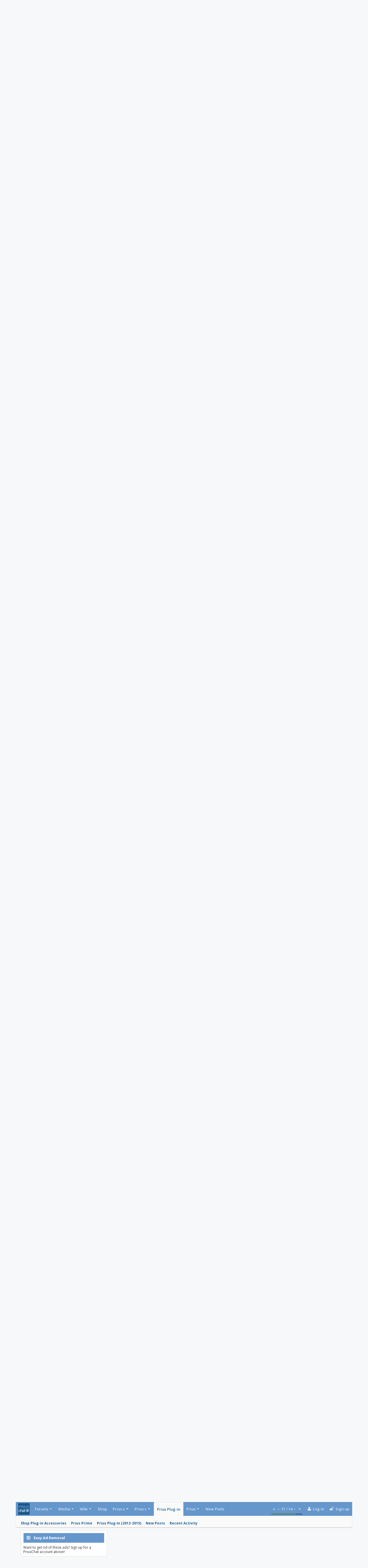

--- FILE ---
content_type: text/html; charset=utf-8
request_url: https://www.google.com/recaptcha/api2/aframe
body_size: 266
content:
<!DOCTYPE HTML><html><head><meta http-equiv="content-type" content="text/html; charset=UTF-8"></head><body><script nonce="0Aqm314nSusCo217_5HnRw">/** Anti-fraud and anti-abuse applications only. See google.com/recaptcha */ try{var clients={'sodar':'https://pagead2.googlesyndication.com/pagead/sodar?'};window.addEventListener("message",function(a){try{if(a.source===window.parent){var b=JSON.parse(a.data);var c=clients[b['id']];if(c){var d=document.createElement('img');d.src=c+b['params']+'&rc='+(localStorage.getItem("rc::a")?sessionStorage.getItem("rc::b"):"");window.document.body.appendChild(d);sessionStorage.setItem("rc::e",parseInt(sessionStorage.getItem("rc::e")||0)+1);localStorage.setItem("rc::h",'1768633249483');}}}catch(b){}});window.parent.postMessage("_grecaptcha_ready", "*");}catch(b){}</script></body></html>

--- FILE ---
content_type: text/javascript
request_url: https://s.skimresources.com/js/70536X1519087.skimlinks.js
body_size: 27442
content:
/*
 (c) Skimlinks 2009-2024
 Build time: Mon, 03 Jun 2024 10:04:52 GMT
 Version: "15.7.1"
*/
(function(){function Wd(a){function b(a,b){if(!(!a.parentNode||ba(a,e)||a.meta&&a.meta.ReadOnly)){var c=Xd(a,b)[0];w(c,function(a){!f[a]&&Yd(a)&&(f[a]=!0,r.domain_data.domains.push(a))})}}var c=u.get_as_hash_node_dict(),d=Object.keys(c).length;if(d){var e=ca(eb.concat(bc())),f={},k=fb(function(a){da(a)}),g=0;w(c,function(c,e){window.setTimeout(function(){try{b(c,e)}catch($b){k($b)}finally{g+=1,g===d&&a(Object.keys(f))}},0)})}else a([])}function Zd(){var a=z.linksImpressions;a={phr:a.skimwords.urls,
unl:a.unlinked.urls,slc:a.skimlinks.count,swc:a.skimwords.count,ulc:a.unlinked.count,jsl:(new Date).getTime()-z.loading_started,pref:n.referrer,uc:Da,t:1,jsf:"",jv:na};oa&&(a.xrf=1);return cc(a)}function dc(a){var b;var c=b=null;var d=5;a.Limit&&(d=a.Limit);var e=function(){return a.Priority||0};return{group_id:function(){return b?b.id():0},dec_limit:function(){return d-1},limit:function(){return d},action_type:function(){return a.ActionType},text:function(){return a.OriginalPhrase},start_byte:function(){return a.StartByte},
url:function(){return a.Url},multi:function(){return a.Mt?!0:!1},group_priority:function(){return b?b.group_priority():e()},id:function(){return c?c:a.PhraseId},groups:function(){var b;return(b=a.Groups)?b:[]},title:function(){return a.Unlinked?"":null!=a.ActionTitle?a.ActionTitle:"Shopping link provided by SkimWords"},set_title:function(b){a.Title=a.Unlinked?"":b},occurrence:function(){return a.PhraseOccurrence},set_group:function(a){return b=a},set_id:function(a){return c=a}}}function gb(a,b,c){var d=
b.phrase;if(!c){if(0===d.limit())return!1;l.link_all||d.dec_limit();l.handlers+=1}$d(a,b,c);return!0}function ec(a,b){1E7<a&&6!==b&&(a-=1E7);return a}function fc(a){10>parseInt(a,10)&&(a="0".concat(a));return"3".concat("00","0").concat(a)}function hb(a,b,c,d){var e;var f=document.createDocumentFragment();var k=0;var g=[];var m=b.nodeValue;var v=[];var h=b.parentNode;d||(d="skimwords-potential");c||(c="-1");if(h){var l=0;for(e=a.length;l<e;l++){var n=a[l];var p=document.createElement("span");p.className=
d;var q=document.createTextNode(m.substring(k,n.start));f.appendChild(q);p.innerHTML=n.text;f.appendChild(p);k={};k.node=p;k.match=n;G(k,"occurrence",n.target_occurrence);g.push(k);k=n.start+n.text.length;v.push(q);u.add_node(q,c)}a=document.createTextNode(m.substring(k));v.push(a);f.appendChild(a);u.add_node(a,c);h.replaceChild(f,b)}return[g,v]}function ae(){if(gc)return!1;gc=!0;if(D.getElementsByTagName("body").length){if(D.addEventListener)return D.getElementsByTagName("body")[0].addEventListener("DOMNodeInserted",
hc,!1),!0;if(document.attachEvent)return D.getElementsByTagName("body")[0].attachEvent("DOMNodeInserted",hc),!0}}function ic(a,b){var c=a.style.cssText;""!==c&&(c+=" ");var d=h("link_background");d&&(-1===d.indexOf("#")&&(d="#".concat(d)),c+="background-color: ".concat(d," !important; "));null!==h("link_tooltip",null)&&(a.title=h("link_tooltip"));b&&(ib&&(d=ib,-1===d.indexOf("#")&&(d="#".concat(d)),c+="color: ".concat(d," !important; ")),jb&&(c+="font-weight: ".concat(jb," !important; ")),pa&&(c=
"double"===pa?c+"border-bottom: 1px double !important; ":"dashed"===pa?c+"border-bottom: 1px dashed !important; ":c+"text-decoration: ".concat(pa," !important; ")),kb&&(c+="font-style: ".concat(kb," !important; ")),h("skimwords_link_style")&&(d=h("skimwords_link_style"),c+="".concat(d,"; ")),h("skimwords_link_class")&&(a.className=C("".concat(a.className," ").concat(h("skimwords_link_class")))),lb&&(a.title=lb),null===a.getAttribute("title")&&(a.title="Shopping link added by SkimWords"),a.getAttribute("data-skim-creative")&&
(d=parseInt(a.getAttribute("data-skim-creative"),10)%10,1===d||2===d))&&(a.title="");a.style.cssText=c;return!0}function Ea(a,b){b=b||jc(a);if(!b)return!0;kc(b);var c=h("skimlinks_keywee_pixel",null);var d=t(q.location.href,"utm_campaign=fbkw");c&&d&&lc(c);h("vglnk")&&V(b,"skimwords-link")&&(a&&a.stopPropagation?a.stopPropagation():(c=q.event,c.cancelBubble=!0));return!0}function kc(a,b){a&&a.nodeName&&"A"!==a.nodeName.toUpperCase()&&"AREA"!==a.nodeName.toUpperCase()&&(a=mc(a));if(a){var c=be(a);
var d=r.waypointDomain;if(c.length>=d.length&&c.substr(0,d.length)===d)return!0;if(-1!==c.indexOf(d))d=c;else{d=a;var e=V(d,"skimwords-link"),f=G(d,"data-skim-creative"),k=G(d,"data-skimlinks-tracking")||Da,g=mb?"&".concat(mb):"";c=A(qa(),{id:W,isjs:1,jv:na,sref:q.location,url:c,xs:1,xtz:nc(),xuuid:n.uuid});f&&(c.xcreo=f);n.isAdblockUser&&(c.abp=1);n.cookie&&(c.xguid=n.cookie);ea&&(c.site=ea);k&&(c.xcust=k);e&&(c.xs=2,c.xword=G(d,"data-skimwords-word")||"",l.version&&(c.sv=l.version));e=M(d);e.icust&&
(c.xjsf=e.icust);e.sourceApp&&(c.xs=e.sourceApp);e.clientClickId&&(c.cci=e.clientClickId,delete M(d).clientClickId);e.linkSwappingMatchId&&(c.ls=e.linkSwappingMatchId);d="".concat(r.waypointDomain,"/?").concat(O(c))+g}oc(a,d,b)}return!0}function mc(a){for(;a.parentNode;){a=a.parentNode;var b=a.nodeName.toUpperCase();if("A"===b||"AREA"===b)return a}return null}function ce(){for(var a=0<arguments.length&&void 0!==arguments[0]?arguments[0]:[],b=1<arguments.length?arguments[1]:void 0,c=2<arguments.length?
arguments[2]:void 0,d=0;d<a.length;d++){var e=pc(a[d]);if(!K(e))return x(c)?c(e,b):e}return b}function pc(a,b,c){a=fa(q,["skimlinks_settings",a],q[a]);return K(a)?b:x(c)?c(a,b):a}function h(a,b,c){return X(a)?ce(a,b,c):pc(a,b,c)}function qc(){return fa(Fa(),["runTimeInfo","isAdblockUser"])}function ra(a){try{var b=a["skimlinksOriginal".concat(de("href"))]||a.href;return C(rc(b)?b.baseVal:b)}catch(c){return console.error("Unexpected href format"),console.error(c),""}}function nb(a){var b=document.createElement("a"),
c={};b.href=a;if(a=b.search.substring(1))for(a=a.replace(/&amp;/g,"&").split("&"),b=0;b<a.length;b++){var d=a[b].split("=");d=ob(d,2);var e=d[1];c[d[0]]=e?decodeURIComponent(e):null}return c}function Ga(a){return a?a.replace(/^www\./i,""):""}function pb(){for(var a="",b=0;8>b;b++)a+=Math.floor(65536*(1+Math.random())).toString(16).substring(1);return a}function x(a){return"[object Function]"===Object.prototype.toString.call(a)}function N(a,b,c){for(var d=0,e=null===a?0:a.length;d<e;)c=b(c,a[d],d,
a),d+=1;return c}function Ha(a){return"console"in window&&x(window.console[a])?window.console[a]:function(){}}function Ia(a,b){return N(b,function(b,d){return b&&x(a[d])},!0)}function ee(){try{var a=JSON.stringify({a:1});return 1===JSON.parse(a).a}catch(b){return!1}}function E(a,b){var c=Error(b);c.name=a;sc(c,"getPrototypeOf"in Object?Object.getPrototypeOf(this):this.__proto__);Error.captureStackTrace&&Error.captureStackTrace(c,E);return c}function sc(a,b){"setPrototypeOf"in Object?Object.setPrototypeOf(a,
b):a.__proto__=b}function tc(a,b,c){b=Ja(b);b=uc()?Reflect.construct(b,c||[],Ja(a).constructor):b.apply(a,c);if(!b||"object"!==typeof b&&"function"!==typeof b){if(void 0!==b)throw new TypeError("Derived constructors may only return object or undefined");if(void 0===a)throw new ReferenceError("this hasn't been initialised - super() hasn't been called");}else a=b;return a}function uc(){try{var a=!Boolean.prototype.valueOf.call(Reflect.construct(Boolean,[],function(){}))}catch(b){}return(uc=function(){return!!a})()}
function vc(a,b){var c=Object.keys(a);if(Object.getOwnPropertySymbols){var d=Object.getOwnPropertySymbols(a);b&&(d=d.filter(function(b){return Object.getOwnPropertyDescriptor(a,b).enumerable}));c.push.apply(c,d)}return c}function Ka(a){for(var b=1;b<arguments.length;b++){var c=null!=arguments[b]?arguments[b]:{};b%2?vc(Object(c),!0).forEach(function(b){p(a,b,c[b])}):Object.getOwnPropertyDescriptors?Object.defineProperties(a,Object.getOwnPropertyDescriptors(c)):vc(Object(c)).forEach(function(b){Object.defineProperty(a,
b,Object.getOwnPropertyDescriptor(c,b))})}return a}function wc(a){a:if("object"==typeof a&&a){var b=a[Symbol.toPrimitive];if(void 0!==b){a=b.call(a,"string");if("object"!=typeof a)break a;throw new TypeError("@@toPrimitive must return a primitive value.");}a=String(a)}return"symbol"==typeof a?a:a+""}function ha(a){"@babel/helpers - typeof";return ha="function"==typeof Symbol&&"symbol"==typeof Symbol.iterator?function(a){return typeof a}:function(a){return a&&"function"==typeof Symbol&&a.constructor===
Symbol&&a!==Symbol.prototype?"symbol":typeof a},ha(a)}function P(a,b){if(!(a instanceof b))throw new TypeError("Cannot call a class as a function");}function xc(a,b){for(var c=0;c<b.length;c++){var d=b[c];d.enumerable=d.enumerable||!1;d.configurable=!0;"value"in d&&(d.writable=!0);Object.defineProperty(a,wc(d.key),d)}}function Q(a,b,c){b&&xc(a.prototype,b);c&&xc(a,c);Object.defineProperty(a,"prototype",{writable:!1});return a}function p(a,b,c){b=wc(b);b in a?Object.defineProperty(a,b,{value:c,enumerable:!0,
configurable:!0,writable:!0}):a[b]=c;return a}function yc(a,b){if("function"!==typeof b&&null!==b)throw new TypeError("Super expression must either be null or a function");a.prototype=Object.create(b&&b.prototype,{constructor:{value:a,writable:!0,configurable:!0}});Object.defineProperty(a,"prototype",{writable:!1});b&&qb(a,b)}function Ja(a){Ja=Object.setPrototypeOf?Object.getPrototypeOf.bind():function(a){return a.__proto__||Object.getPrototypeOf(a)};return Ja(a)}function qb(a,b){qb=Object.setPrototypeOf?
Object.setPrototypeOf.bind():function(a,b){a.__proto__=b;return a};return qb(a,b)}function ob(a,b){var c=Array.isArray(a)?a:void 0;if(!c)a:{var d=null==a?null:"undefined"!=typeof Symbol&&a[Symbol.iterator]||a["@@iterator"];if(null!=d){var e,f,k,g=[],m=!0,v=!1;try{if(f=(d=d.call(a)).next,0===b){if(Object(d)!==d){c=void 0;break a}m=!1}else for(;!(m=(e=f.call(d)).done)&&(g.push(e.value),g.length!==b);m=!0);}catch(ac){v=!0;var h=ac}finally{try{if(!m&&null!=d["return"]&&(k=d["return"](),Object(k)!==k)){c=
void 0;break a}}finally{if(v)throw h;}}c=g}else c=void 0}if(!(e=c))a:{if(a){if("string"===typeof a){e=zc(a,b);break a}e=Object.prototype.toString.call(a).slice(8,-1);"Object"===e&&a.constructor&&(e=a.constructor.name);if("Map"===e||"Set"===e){e=Array.from(a);break a}if("Arguments"===e||/^(?:Ui|I)nt(?:8|16|32)(?:Clamped)?Array$/.test(e)){e=zc(a,b);break a}}e=void 0}if(!e)throw new TypeError("Invalid attempt to destructure non-iterable instance.\nIn order to be iterable, non-array objects must have a [Symbol.iterator]() method.");
return e}function zc(a,b){if(null==b||b>a.length)b=a.length;for(var c=0,d=Array(b);c<b;c++)d[c]=a[c];return d}function K(a){return"undefined"===typeof a||null===a}function X(a){return Array.isArray?Array.isArray(a):"[object Array]"===Object.prototype.toString.call(a)}function I(a,b){return Object.prototype.hasOwnProperty.call(a,b)}function w(a,b){if(X(a))for(var c=0;c<a.length;c++)b(a[c],c,a);else for(c in a)I(a,c)&&b(a[c],c,a)}function A(){var a=arguments[0],b=Array.prototype.slice.call(arguments,
1);K(a)&&(a={});w(b,function(b){K(b)&&(b={});w(Object.keys(b),function(c){a[c]=b[c]})});return a}function sa(a,b){var c=[];w(a,function(d,e){b(d,e,a)&&c.push(d)});return c}function Ac(){return sa(0<arguments.length&&void 0!==arguments[0]?arguments[0]:[],function(a){return!!a})}function rb(a,b){if(!a)return[];if(!b)return[].concat(a);var c=[];w(a,function(d,e){c.push(b(d,e,a))});return c}function C(a){return K(a)?"":a.toString().replace(/^[\s\xA0]+|[\s\xA0]+$/g,"")}function La(a){return"boolean"===
typeof a}function Y(a,b){return"undefined"===typeof a?b:a}function sb(a,b,c){a=Y(a,"");b=Y(b,"");c=Y(c,0);return 0===a.slice(c).indexOf(b)}function Ma(a,b,c){a=Y(a,"");b=Y(b,"");c=Y(c,0);c=c<a.length?c|0:a.length;return a.substr(c-b.length,b.length)===b}function rc(a){var b=ha(a);return null!==a&&("object"===b||"function"===b)}function de(a){return a?a.charAt(0).toUpperCase()+a.slice(1):""}function ta(a){return encodeURIComponent(a).replace(/[!'()*~]/g,function(a){return"%".concat(a.charCodeAt(0).toString(16).toUpperCase())})}
function fe(a){return ta(a).replace(/%20/g,"+")}function H(a){var b=1<arguments.length&&void 0!==arguments[1]?arguments[1]:!0,c=document.createElement("a");c.href=b?a:ge(a);try{return Ga(c.hostname)}catch(d){return""}}function ge(a){var b=1<arguments.length&&void 0!==arguments[1]?arguments[1]:"http",c="";/^https?:\/\//.test(a)||/^\/[^/]+/.test(a)||(c=/^\/\//.test(a)?"".concat(b,":"):"".concat(b,"://"));return"".concat(c).concat(a)}function O(a,b){var c=[];b=b||ta;w(a,function(a,e){c.push("".concat(e,
"=").concat(b(a)))});return c.join("&")}function tb(a,b,c,d){function e(){if(x(d.onError)){var b=400<=m.status&&500>m.status,c=500<=m.status&&600>m.status;d.onError(new (0===m.status?he:b?ie:c?je:ke)("".concat(g," ").concat(a," ").concat(m.status)))}}b=b||{};d=d||{};var f=d.data,k=d.headers||{},g=d.method||"GET",m=new XMLHttpRequest;d.withCredentials&&(m.withCredentials=!0);b=O(b);b.length&&(a="".concat(a,"?").concat(b));m.open(g,a);w(k,function(a,b){m.setRequestHeader(b,a)});m.onload=function(){if(x(c))if(200<=
m.status&&300>m.status){try{var a=JSON.parse(m.responseText)}catch($b){a=m.responseText}c(a)}else e()};m.onerror=e;m.send(f);return m}function fa(a,b,c){if(!a||!b||!b.length)return c;for(var d=b.length,e=0;e<d;e++){var f=b[e];if(a&&f in a)a=a[f];else return c}return a}function Fa(){return window.__SKIM_JS_GLOBAL__&&x(window.__SKIM_JS_GLOBAL__.getDebugInfo)?window.__SKIM_JS_GLOBAL__.getDebugInfo():{}}function le(a){var b=/(?::(\d+))?:(\d+)$/,c=/^([^ ]+)\s\((.*)\)$/,d={filename:a,"function":"?",lineno:null,
colno:null,in_app:!0};c.test(a)&&(a=a.match(c).slice(1),a=ob(a,2),c=a[1],d["function"]=a[0],d.filename=c);b.test(d.filename)&&(a=d.filename.match(b).slice(1),c=ob(a,2),a=c[0],c=c[1],a&&c?(d.lineno=parseInt(a,10),d.colno=parseInt(c,10)):!a&&c&&(d.lineno=parseInt(c,10)),d.filename=d.filename.replace(b,""));return d}function me(a){a=a.stack.replace(a.toString(),"").replace(/^\s+at\s+/gm,"").split("\n");a=rb(a,function(a){return C(a)});a=Ac(a);a.reverse();return rb(a,le)}function da(a,b){if(a&&Bc){Cc.push(a);
try{ne.sendError(a,b)}catch(d){if(d===a)Dc.error(a);else{var c=new oe;c.__sentryExtraData__={logger_error_message:d.message,logger_error_stack:d.stack,initial_error_message:a.message,intial_error_stack:a.stack};throw c;}}}}function F(a){return x(a)?function(){try{a.apply(this,arguments)}catch(b){da(b)}}:a}function fb(a){var b=!1,c;return function(){if(b)return c;c=a.apply(this,arguments);b=!0;return c}}function Ec(a,b){return La(a)?a:b}function Fc(a,b){return X(a)?a:b}function G(a,b,c){3<=arguments.length&&
("undefined"!==typeof a.setAttribute?a.setAttribute(b,c):a[b]=c);try{var d=a[b];d||(d=a.getAttribute(b));return d}catch(e){return null}}function J(a,b){var c=Array.prototype.slice.call(arguments,2),d=F(a);return window.setTimeout.apply(window,[d,b].concat(c))}function pe(a,b){function c(){"object"===ha(a.skimlinksOriginalHref)?(a.href.baseVal=a.skimlinksOriginalHref.baseVal,a.href.animVal=a.skimlinksOriginalHref.animVal):a.href=a.skimlinksOriginalHref;delete a.skimlinksOriginalHostname;delete a.skimlinksOriginalHref;
delete a.skimlinksRestoreSwappedLink}b=b||Gc;var d=J(c,b);a.skimlinksOriginalHostname=a.hostname;"object"===ha(a.href)?a.skimlinksOriginalHref={animVal:a.href.animVal,baseVal:a.href.baseVal}:a.skimlinksOriginalHref=a.href;a.skimlinksRestoreSwappedLink=function(){clearTimeout(d);c()}}function oc(a,b,c){if(a){"string"===typeof a.skimlinksOriginalHref||pe(a,c);c=null;var d=a.childNodes.length&&3===a.childNodes[0].nodeType;"msie"===n.detect.browser&&d&&(c=a.innerHTML);"object"===ha(a.href)?(a.href.baseVal=
b,a.href.animVal=b):a.href=b;c&&c!==a.innerHTML&&(a.innerHTML=c)}}function Hc(a){var b=a.href;b=n.cookie?b.replace(/([&?])xguid=([a-fA-F0-9]{32})/,"$1xguid=".concat(n.cookie)):b.replace(/([&?]xguid=[a-fA-F0-9]{32})/,"");var c=q.location.href||"";"string"!==typeof c?c=!1:(c=c.split(/[?#]/)[0],"/"===c[c.length-1]&&(c=c.slice(0,-1)),c=Ic[c]||!1);c&&(c=G(a,"data-skim-creative"))&&(extendedUrl=new URL(b),extendedUrl.searchParams.append("xcreo",c),b=extendedUrl.toString());c=b;var d=q.location.href;try{var e=
c,f=nb(c),k=qe.exec(c);if(d){if(f.sref)f.xcreo="500008";else{f.sref=d;var g=f.xcreo;g&&6===g.length?"5"===g[0]&&(g=g.substring(0,3)+"4"+g.substring(4)):g="500408";f.xcreo=g}e="".concat(k,"?").concat(O(f))}b=e}catch(m){b=c}b!==a.href&&oc(a,b);return b}function Jc(a){a=a||document;a=a.body||a.getElementsByTagName("body")[0];if(!a)throw new Kc;return a}function lc(a,b,c){if(!R){R=document.createElement("iframe");R.id="skimlinks-pixels-iframe";try{Jc().appendChild(R)}catch(f){f instanceof Kc&&document.documentElement.appendChild(R)}var d=
R;d.width=0;d.height=0;d.style.display="none"}var e=R.contentDocument||R.contentWindow.document;d=Jc(e);d||(d=document.createElement("body"),e.appendChild(d));e=e.createElement("img");e.src=a;e.width=1;e.height=1;x(b)&&(e.onload=F(b));x(c)&&(e.onerror=F(c));d.appendChild(e)}function qa(){var a={};Na&&(a.dnt=Na);ub&&(a.fdnt=1);return a}function Oa(a,b,c,d){var e=d||{};d=e.usePixel||!1;var f=e.useSendBeacon||!1;e=e.callback||function(){};c=A({},c,qa());f?Lc(a,b,c,e):d?Mc(a,b,c,e):vb(a,b,c,e)}function Lc(a,
b,c,d){b=JSON.stringify(b);return navigator.sendBeacon&&(a=wb(a,c),navigator.sendBeacon(a,b))?(d&&d(),!0):!1}function Mc(a,b,c,d){c=A({},c);c.rnd=Math.random();b&&(c.data=JSON.stringify(b));lc(wb(a,c),d,d)}function vb(a,b,c,d){b=JSON.stringify(b);xb.post(wb(a,c),{},d,{headers:{"Content-type":"text/plain"},data:b,withCredentials:!0})}function wb(a,b){var c=O(b),d="".concat(re).concat(a);return c?"".concat(d,"?").concat(c):d}function t(a,b){return x(a.indexOf)?-1<a.indexOf(b):!1}function S(a){var b=
Ga(ia);return t(a,yb)||t(a,"go.redirectingat.com")||!!b&&t(a,b)}function Nc(a){a=H(a);return S(a)}function se(a,b){if(!a)throw Error("[matchSelector] First argument needs to be an html element.");var c=window.Element.prototype;c=c.matches||c.msMatchesSelector||c.mozMatchesSelector||c.webkitMatchesSelector;if(x(c))try{return c.call(a,b)}catch(e){return!1}c=(a.document||a.ownerDocument).querySelectorAll(b);for(var d=0;c[d]&&c[d]!==a;)d+=1;return!!c[d]}function ba(a,b){var c=te(a);if(!c||!X(b)||0===
b.length)return!1;var d=b.map(function(a){return"".concat(a," *")}).concat(b).join(",");return se(c,d)}function te(a){for(;a&&a.nodeType!==Node.ELEMENT_NODE;)a=a.parentNode;return a}function Oc(a,b){for(var c=0;c<a.length;c++)if(b(a[c]))return a[c]}function ja(a,b){if("function"!=typeof a||null!=b&&"function"!=typeof b)throw new TypeError("Expected a function");if(!ja.Cache)return a;var c=function e(){for(var c=arguments.length,k=Array(c),g=0;g<c;g++)k[g]=arguments[g];c=b?b.apply(this,k):k[0];g=e.cache;
if(g.has(c))return g.get(c);k=a.apply(this,k);e.cache=g.set(c,k)||g;return k};c.cache=new ja.Cache;return c}function Pc(a,b){return!!Oc(b,function(b){var c=sb("*"),e=Ma("*"),f=b.replace(/\*/g,"");return c&&e?t(a,f):c?Ma(a,f):e?sb(a,f):a===b})}function zb(a,b){return a&&a.length&&b?"undefined"!==typeof Oc(a,b):!1}function ue(a){return h("_merchantSettings")?zb(ve,function(b){return t(a,b)}):!1}function Ab(a){if(!a||!a.href)return!0;var b=ra(a);(b=!Qc(b))||(b=[].concat(we(),bc(),Rc),b=b.length&&ba(a,
b)?!0:Bb.length?!ba(a,Bb):!1);return b}function Qc(a){if(!a||ue(a))return!1;var b=r.hostname;var c=Y(void 0,!0);c=H(a,c);var d=Ma(c,".".concat(b))||Ma(b,".".concat(c));if(b=c!==b&&!d)a=H(a),a=Pa.length?!Pc(a,Pa):Pc(a,xe()),b=!a;return b}function ye(a){var b;if(b=Sc)null===a.offsetParent?b=!0:(b=q.getComputedStyle,b=x(b)?"hidden"===b(a).visibility:!1);if(b)return B.IGNORE;var c=ra(a);b=Ga(H(c));c=c?/^https?:\/\//.test(c)||/^\/\//.test(c):!1;if(c&&!Ab(a)){if(oa)return B.TRACK;if(!0===r.aff_domains[b]||
I(Cb,b))return B.AFFILIATE;if(S(b))return B.PRE_AFFILIATED;if(a=Db)a=!I(r.aff_domains,b)||K(r.aff_domains[b]);return a?B.UNKNOWN:""===n.cookie&&Tc?B.AFFILIATE:B.TRACK}return B.IGNORE}function V(a,b){if(!a||!a.className||!b)return!1;var c=a&&a.className?C(a.className).split(/\s+/):[];return t(c,b)}function Uc(a,b,c){if(!a||!b||!b.length)return a;for(var d=b.length,e=a,f=null,k=0;k<d;k++){var g=b[k];if(k===d-1){try{a[g]=c}catch(m){e[f]={},e[f][g]=c}break}g in a&&rc(a[g])||(a[g]={});e=a;f=g;a=a[g]}return a}
function Qa(a){if("string"!==typeof a.skimlinksOriginalHref)return!1;var b=M(a);var c=nb(a.href);b.icust&&b.icust!==c.xjsf&&(c.xjsf=b.icust);b.sourceApp&&b.sourceApp!==c.xs&&(c.xs=b.sourceApp);b=O(c);b="".concat(r.waypointDomain,"?").concat(b);a.href=b;return!0}function M(a){if(!a)throw Error("getAnchorMetaData takes an anchor HTML element as an argument");var b=fa(a,[Vc]);b||(b={icust:null,sourceApp:null},Uc(a,[Vc],b));return b}function Wc(a,b,c){b=A({},b,{domain_id:ua,publisher_id:va,page_url:q.location.href,
impression_id:n.uuid,jv:na});var d={};navigator.sendBeacon?d.useSendBeacon=!!c:d.usePixel=!!c;Oa("/generic_tracking/".concat(a),b,{},d)}function jc(a){a=a.target||a.srcElement||a.originalTarget;if(!a)return null;var b=(a.nodeName||"").toLowerCase();return t(["a","area"],b)?a:mc(a)}function Ra(a){try{return a()}catch(b){}}function ze(a){var b=h("gtag");Ra(function(){b("event",ka,{event_category:"click",event_label:a})})}function Ae(a){var b=h("ga");Ra(function(){b("send","event","click",ka,a)})}function Be(a){var b=
h("_gaq");Ra(function(){b.push(["_trackEvent","click",ka,a])})}function Ce(a){var b=h("pageTracker");b._trackPageview&&Ra(function(){b._trackPageview("/".concat(ka,"/").concat(a))})}function De(a,b){return N(Object.keys(b),function(c,d){var e=a[d]===b[d];return c&&e},!0)}function Xc(a){return N(a,function(a,c){return a.concat(c)},[])}function Z(a){var b=1<arguments.length&&void 0!==arguments[1]?arguments[1]:!0,c=a?".".concat(a):"";b=b?"a[href]".concat(c,", area[href]").concat(c):"a[href]".concat(c);
return Xc(D.querySelectorAll(b))}function Ee(a,b){w(a,function(a){var c=t(b,a)&&!S(a);r.aff_domains[a]=c})}function Fe(a,b){return!zb(a,function(a){return!b(a)})}function Ge(){for(var a=new L,b=arguments.length,c=Array(b),d=0;d<b;d++)c[d]=arguments[d];a.waitFor(c);return a}function ca(a){return N(a,function(a,c){return t(a,c)?a:a.concat(c)},[])}function Eb(a){var b=Yc[a];if(!b)throw Error("Unknown service ".concat(a));return b}function Zc(a,b){if(a){var c=[].concat(a.split(" "),b);c=ca(c)}else c=
b;return c}function He(){if(Fb||Sa){var a=[];Fb&&a.push("nofollow");Sa&&(a=Zc(Sa,a));w(Z(),function(b){var c=a,d=G(b,"rel"),e=Ga(b.hostname);e&&!0===r.aff_domains[e]&&G(b,"rel",Zc(d,c).join(" "))})}}function Ie(a){if(a.affiliationType===B.IGNORE)return!1;var b=a.anchor,c=a.affiliationType,d=a.nativeEvent;if(a.type===Ta.LEFT_CLICK)if(b=a.anchor,c=a.affiliationType,c===B.AFFILIATE||c===B.UNKNOWN){b=a.anchor;c=a.nativeEvent;d=a.clientClickId;var e,f;if(f=h("skimlinks_strip_attribute",!1))for(g in f)if(I(f,
g)){var k=f[g];(e=G(b,g))&&0===e.indexOf(k)&&(e=e.substr(k.length),G(b,g,e))}wa&&G(b,"target",wa);var g=a.anchor;a.affiliationType;M(g);M(b).clientClickId=d;Qa(b);ka&&(a=b.href,h("gtag")?ze(a):h("ga")?Ae(a):h("_gaq")?Be(a):h("pageTracker")&&Ce(a));a=$c?(a=G(b,"onclick"))&&t(a.toString(),"return false")?!0:(a=b.onclick)&&x(a)&&t(a.toString(),".preventDefault()")?!0:!1:!1;a?(Ea(c,b),(wa?q.open(b.href,wa):q.open(b.href,"_blank")).focus()):Ea(c,b)}else c===B.PRE_AFFILIATED?Hc(b):c===B.TRACK&&(a=b.href,
a={publisher_id:va,publisher_domain_id:ua,referrer:q.location.toString(),pref:n.referrer,site:"".concat(ea),url:a,custom:G(b,"data-skimlinks-tracking")||Da||"",xtz:n.timezone,uuid:n.uuid,product:"1"},oa&&(a.xrf=1),Oa("/naclicks",a,null,{usePixel:!0}));else{try{if(f=M(b),!f.icust||-1!==f.icust.indexOf("other_click__")){e=void 0!=d.button?d.button:"";k="other_click__".concat(d.type," [").concat(e,"]");if(32<String(k).length)throw Error("".concat(k," is not a valid icust value. The value should be less than 33 chars"));
M(b).icust=k;Qa(b)}}catch(m){}c===B.AFFILIATE||c===B.UNKNOWN?kc(b,200):c===B.PRE_AFFILIATED&&Hc(b)}return!0}function Je(){Eb(Ua.ANCHOR_CLICK_INTERCEPTOR).registerInterceptor(Ie,Gb.SKIMLINKS)}function Ke(){n.skimlinksEnabled&&(y.on("skim_js_start",Je),T.whenBeaconFullyReady(He))}function Le(a,b,c){var d=0,e=a.length-1;for("function"!==typeof c&&(c=function(a,b){return a===b?0:a>b?1:-1});d<=e;){var f=Math.floor((e+d)/2);var k=c(b,a[f]);if(0<k)d=f+1;else if(0>k)e=f-1;else return{found:!0,index:f}}return{found:!1,
index:d}}function Me(a){function b(a,b){Math.abs(a.x-b.x)<=f&&Math.abs(a.y-b.y)<=k&&(g=!0);return a.y===b.y?a.x-b.x:a.y-b.y}var c=1<arguments.length&&void 0!==arguments[1]?arguments[1]:[],d=2<arguments.length?arguments[2]:void 0;var e=ad(a);var f=l.x_min_visual_distance,k=l.y_min_visual_distance,g=!1;if(!f&&!k)return!0;f=f?f:0;k=k?k:4;var m=[{test:function(a){return 0<a&&a<c.length},count:function(a){return a-1}},{test:function(a){return a<c.length},count:function(a){return a+1}}];var v=bd(a);v=bd(a);
v=ad(v);var h=[e,v];for(var n=0;n<h.length;n++){var p=h[n];if(g)break;var q=Le(c,p,b);for(var r=0;r<m.length;r++){var u=m[r];if(g)break;else for(var t=u.count(q.index);u.test(t);t=u.count(t)){var w=c[t];if(!(Math.abs(p.y-w.y)<=k))break;if(Math.abs(p.x-w.x)<=f){g=!0;break}}}}if(!d&&g)return!g;m=e.y===v.y?e.x-v.x:e.y-v.y;0<m?m=v:0>m?(m=e,e=v):(m=e,e=null);q.index===c.length?(c.push(m),e&&c.push(e)):e?c.splice(q.index,0,m,e):c.splice(q.index,0,m);return d||!g}function ad(a){var b=0,c=0;if(a.offsetParent){do b+=
a.offsetLeft,c+=a.offsetTop;while(a=a.offsetParent)}return{x:b,y:c}}function bd(a){var b=document.createElement("span");b.style.position="absolute";a.nextSibling?a.parentNode.insertBefore(b,a.nextSibling):a.parentNode.appendChild(b);return b}function cd(a,b){var c=parseInt(a.phrase.action_type(),10),d=parseInt(b.phrase.action_type(),10),e=parseFloat(a.phrase.group_priority()),f=parseFloat(b.phrase.group_priority()),k=d-c,g=f-e,m=b.phrase.text().length-a.phrase.text().length;return 8==c||8==d?k?8==
c?-1:1:m:g?0<g?1:-1:isNaN(e)&&isNaN(f)?m:isNaN(e)?1:isNaN(f)?-1:0}function Ne(a,b){return{id:function(){return a.GroupId},group_priority:function(){return a.GroupPriority},products:function(){return a.Products},phrase:function(){return b}}}function Oe(a,b){return{id:function(){return a.Id},title:function(){return a.Title},price:function(){return a.Price},url:function(){return a.Url},merchant_id:function(){return parseInt(a.MerchantId,10)},action_type:function(){return b.phrase().action_type()}}}function Pe(a,
b){var c,d,e=[];b.sort(function(a,b){return b.group_priority()-a.group_priority()});var f=b[0];var k=a.multi()?b.length:1;for(c=0;c<k;c++){var g=b[c];var m=g.products();g=0;for(d=m.length;g<d;g++){var v=Oe(m[g],f);if(e.length===l.maxproducts){c=k;break}v.price()&&" "!==v.price()&&e.push(v)}}return[f,e]}function Qe(a){var b;var c=[];var d=a.groups(),e=null;if(d.length){var f=0;for(b=d.length;f<b;f++){var k=Ne(d[f],a);c.push(k)}f=Pe(a,c);e=f[0];var g=f[1];a.set_group(e);f=0;for(b=g.length;f<b&&(c=g[f],
!l.branded_merchant||c.merchant_id()!==l.branded_merchant);f++);}else return null;return{phrase:function(){return a},id:function(){return e.id()},product_id:function(){return g[0].id()}}}function dd(a){var b;return a&&-1!==a.indexOf("class=")&&(b=a.match(/([^[]+)\[class=([^\]]+)\]/i))&&3===b.length?"".concat(b[1],".").concat(b[2]):a}function Re(a,b){return a.phrase.start_byte()-b.phrase.start_byte()}function ed(a,b){var c=0,d,e=[],f={};if(!b)return e;if(null!=a&&"-1"!==a){var k=la[a];if(!k)return e;
var g=k.search_objects;g.sort(Re);k=b.data;var m=0;for(d=g.length;m<d;m++){var v=g[m],h=v.phrase,l={start:-1,text:null};if(0<h.limit())for(;;){var n=k.match(v.regex);if(n&&n.length){I(f,h.text())?f[h.text()]++:f[h.text()]=1;n=n[1];var p=k.indexOf(n)+c;c+=n.length;var q=b.data.substr(p,h.text().length);k=k.replace(n,"");if(f[h.text()]==v.target_occurrence&&C(q.toLowerCase())==C(h.text().toLowerCase())){l.start=p;l.text=n;l.phrase=h;l.target_occurrence=v.target_occurrence;l.repl_regex=v.repl_regex;
l.replacement=v.replacement;e.push(l);break}else if(C(q.toLowerCase())!=C(h.text().toLowerCase()))break}else{l.start=-1;break}}}e.sort(function(a,b){return a.start-b.start});return e}}function cc(a){return A({pag:q.location.href,guid:n.cookie,uuid:n.uuid,tz:n.timezone,publisher_id:va,publisher_domain_id:ua},a)}function Hb(a){if(0!==z.awaitedModules.length&&(z.awaitedModules=sa(z.awaitedModules,function(b){return b!==a}),0===z.awaitedModules.length)){var b=Zd();Oa("/page",b)}}function fd(a){var b=
{w:a.text(),lp:a.url(),ed:0,t:fc(a.action_type())};0===a.group_id()?b.pid=0:b.pid=ec(a.id(),a.action_type());return b}function Se(){var a=0<arguments.length&&void 0!==arguments[0]?arguments[0]:[],b=[],c=N(a,function(a,c){t(b,c.w)||(a[b.length]=c,b.push(c.w));return a},{});z.linksImpressions.skimwords={count:a.length,urls:c};Hb("skimwords")}function Te(){var a=0,b;var c=u.get_as_pair_array();c.sort(function(a,b){return b[1].length-a[1].length});for(var d=[],e=0,f=c.length;e<f;e++){var k=c[e];var g=
k[0];k=k[1];if(!(k.meta&&k.meta.ReadOnly||ba(k,eb))&&(b=aa.find_matches(g,k))&&b.length){g=hb(b,k,g);g=g[0];b=0;for(var m=g.length;b<m;b++){var h=g[b];k=h.match;h=h.node;(!aa.maxkeywords()||a<aa.maxkeywords())&&gb(h,k)&&(d.push(fd(h)),a++)}}}return d}function Ib(a,b){l.original_request=a;l.send_in_progress=!0;var c=u.get_non_colliding_nodes(),d={};w(c,function(a,b){var c="#text"===a.nodeName?C(a.nodeValue):null;if(c){try{var e=a.parentNode.getBoundingClientRect()}catch(ac){e={left:0,top:0,width:100,
height:100}}var f=a.meta||{};d[b]={Contents:c,X:e.left,Y:e.top,W:e.width,H:e.height,ReadOnly:f.ReadOnly,ElementTag:f.ElementTag}}});b&&(l.force_tree="http://lb-swq-9038638.us-east-1.elb.amazonaws.com:8080/query/");c={instant:"1",pubcode:W,page:n.pageLocation,pref:n.referrer};l.force_country&&(c.force_country=l.force_country);l.force_tree&&(c.force_tree=l.force_tree);l.merchant_excludes&&(c.merchant_excludes=l.merchant_excludes);gd&&(c.diy="1");c=A(qa(),{data:JSON.stringify(c),content:JSON.stringify(d),
version:"10",js:1});l.force_domain_check&&(c.force_domain_check=1);l.debug&&(c.debug=l.debug);Jb?c.filter="lite":Kb&&(c.filter="diy");var e=!1;var f=new XMLHttpRequest;f.open("POST",hd,!0);f.setRequestHeader("Content-type","application/x-www-form-urlencoded");"withCredentials"in f&&(f.withCredentials=!0);f.async="true";f.onreadystatechange=F(function(){e||4!==f.readyState||(e=!0,200===f.status?xa(JSON.parse(f.responseText)):skimwordsProcessDone())});try{f.send(O(c,fe))}catch(k){skimwordsProcessDone()}}
function Lb(a){var b="",c=0;var d=a.nodeType;if(!d)for(;d=a[c++];)b+=Lb(d);else if(1===d||9===d||11===d){if("string"===typeof a.textContent)return a.textContent;for(a=a.firstChild;a;a=a.nextSibling)b+=Lb(a)}else if(3===d||4===d)return a.nodeValue;return b}function Ue(a,b){var c=[];for(a=a.parentNode;a;)("undefined"===typeof b||x(b)&&!0===b(a))&&c.push(a),a=a.parentNode;return c.reverse()}function ya(a,b,c){var d=3<arguments.length&&void 0!==arguments[3]?arguments[3]:!1;if(a&&(a.nodeName||a===q))if(D.addEventListener){var e=
F(c.bind(a));a.addEventListener(b,e,d)}else a.attachEvent("on".concat(b),function(){return 7>n.detect.version&&!q.event?(J(c.bind(a,q.event),100),!0):c.call(a,q.event)})}function id(a,b){var c=A({},Ve,b||{}),d=document.createElement("script");d.src=a;d.type="text/javascript";d.async=c.async;c.id&&(d.id=c.id);d.onload=F(c.onLoad);d.onerror=F(function(){da(new We(a));c.onError()});document.head.appendChild(d);return d}function Xe(a){var b=[];if(a.length){var c,d=[],e=0,f=aa.maxkeywords()||0,k="msie"===
n.detect.browser&&9>n.detect.version;if(k){var g=Lb(D.body).length;3E4<g?f=Math.ceil(g/1E4):k=!1}g=0;for(c=a.length;g<c;g++){var m=a[g],h=m.node,p=m.match,q=p.phrase.group_priority()?parseFloat(p.phrase.group_priority()):0,r=!1;if("1"===p.phrase.action_type()||"2"===p.phrase.action_type()||l.prio_threshold&&q>l.prio_threshold)r=!0;k&&(r=!0);"17075X740592"===W&&Ue(h,function(a){return V(a,"atma-norules")}).length&&(r=!0);if(!ba(h,eb)&&0!==p.phrase.limit()&&Me(h,d,r)&&(e++,b.push(fd(m.match.phrase)),
gb(h,p),f&&e>=f))break}}return b}function jd(a){if(l.settings)return"instantDataCallback"===a?kd(l.settings):"skimwordsDataCallback"===a&&xa(l.settings),!0;if(ld)return J(function(){jd(a)},1E3),!0;ld=!0;var b={instant:"1",page:n.pageLocation,pref:n.referrer,pubcode:W};l.force_country&&(b.force_country=l.force_country);l.force_tree&&(b.force_tree=l.force_tree);b=ta(JSON.stringify(b));b=hd.concat("?version=10","&js=1","&callback=".concat(a),"&data=".concat(b),l.debug?"&debug=".concat(l.debug):"",Na?
"&dnt=1":"",ub?"&fdnt=1":"");Jb?b+="&filter=lite":md?b+="&filter=standard":Kb&&(b+="&filter=diy");id(b,{onError:xa})}function Ye(){jd("instantDataCallback")}function Ze(){q.__SKIM_JS_GLOBAL__.bundledEntries.skimwords=!0;x(q.skimwordsDataCallback)||(q.skimwordsDataCallback=xa);x(q.instantDataCallback)||(q.instantDataCallback=kd);n.skimwordsEnabled&&(l.branded_merchant=h("skimwords_branded_merchant",!1),l.branded_merchant_url=h("skimwords_branded_merchant_url",!1),l.debug=h("skimwords_debug",0),l.force_country=
h("skimwords_force_country",!1),l.force_domain_check=h("skimwords_force_domain_check",!1),l.force_tree=h("skimwords_force_tree",!1),l.hover_name=h("skimwords_hover_name","dark"),l.link_all=h("skimwords_link_all",!1),l.maxproducts=h("skimlinks_maxproducts",3),l.merchant_excludes=h("skimwords_merchant_excludes",!1),l.merchant_includes=h("skimwords_merchant_includes",!1),l.no_limit=h("skimwords_no_limit",!1),l.noVisual=h("skimwords_no_visual",!1),l.prio_threshold=h("skimwords_prio_threshold",0),l.x_min_visual_distance=
nd,l.y_min_visual_distance=od,l.branded_merchant&&(l.branded_merchant=parseInt(l.branded_merchant,10)),T.whenPostPageLoadBeaconCallCompleted(Ye),y.on("dom_changed",function(){return Ib({},!0)}))}function pd(a,b){Ea(a,b)}function $e(){var a=Z();return N(a,function(a,c){var b=Va;var e=ra(c);e=H(e);b&&S(e)&&(b=Wa.createFromUrl(c.href))&&(e=b.getTargetDomain());e=(b=e)&&!Ab(c)&&!S(b);var f=I(r.aff_domains,b);e&&!f&&(a.push(b),r.aff_domains[b]=null,r.domain_data.domains.push(b));return a},[])}function qd(a){var b=
$e();return T.sendBeaconRequest(b,a)}function rd(a,b){w(a,function(a){void 0===r.aff_domains[a]&&(r.aff_domains[a]=null)});T.sendBeaconRequest(a,Xa.AUX).readyState.whenReady(b)}function af(a){a=a.match.phrase;return{w:a.text(),lp:a.url(),t:Ya.creative}}function bf(a){a=a||[];var b=N(a,function(a,b,e){a[e]=b;return a},{});z.linksImpressions.unlinked={count:a.length,urls:b};Hb("unlinked")}function Mb(a){return String(a).replace(/</g,"&lt;").replace(/>/g,"&gt;").replace(/"/g,"&quot;").replace(/'/g,"&#39;")}
function sd(a,b){Ea(a,b)}function cf(){q.__SKIM_JS_GLOBAL__.bundledEntries.unlinked=!0;if(n.unlinkedEnabled){if(n.skimwordsEnabled)y.on("instant_api_callback_settings",df);else T.whenPostPageLoadBeaconCallCompleted(td);y.on("dom_changed",ud)}}function Nb(a){ef.setReady();bf(a)}function df(){var a=l.settings;2===a.nc?n.unlinkedEnabled&&rd(r.domain_data.domains,vd):n.unlinkedEnabled&&(a.includes?(U&&U.length&&(a.excludes=a.excludes.concat(U)),u.traverse(a.includes,a.excludes,a.read_onlys)):U&&U.length?
u.traverse(["body"],U,[]):u.traverse(["body"],[],[]));td()}function td(){a:{var a=D.getElementsByTagName("body");if(a.length){a=a[0].textContent||a[0].innerText;var b;if(b=a)a=/$|\b(?:https?:\/\/)?(?:[-_a-zA-Z]+\.)*(?:[-_a-zA-Z]{2,}\.[-_\w]{2,5}\b)[^[\]\s]*\b|$/gi.exec(a),b=a.length&&""!==a[0]?!0:!1;if(b){a=!0;break a}}a=!1}a?(n.skimwordsEnabled||u.traverse([],U,[]),ud()):Nb()}function ud(){Wd(function(a){a.length?rd(a,vd):Nb()})}function vd(){var a=[];Object.keys(r.aff_domains).length&&(w(Ya.url_spans,
function(b){r.aff_domains[b.match.domain]&&(gb(b.node,b.match,!0),a.push(af(b)))}),J(function(){var a;var c=Z("skimlinks-unlinked");var d=[];var e=0;for(a=c.length;e<a;e++){var f=c[e];d.push(ff(f))}return d},10));Nb(a)}function gf(){return N(Z(),function(a,b){var c=ra(b),d=H(c),e;(e=!d)||(e=!(!V(b,"skimwords-link")&&!V(b,"skimlinks-unlinked")));(e=e||!Qc(c))||(e=b&&X(Za)&&0!==Za.length?ba(b,Za):!1);if(e)return a;(e=a.urls[c])||(e={count:0,ae:!0===r.aff_domains[d]||(null===r.aff_domains[d]||void 0===
r.aff_domains[d])&&Db&&!S(d)?1:0});e.count++;a:{if(-1!==c.indexOf("#slm-")&&(d=c.split("#slm-"),2===d.length&&!isNaN(d[1])&&10*parseInt(d[1],10)===10*d[1])){d=parseInt(d[1],10);break a}d=null}d&&(e.slmcid=d);d=e;1===d.ae&&a.count++;d.slmcid&&(e=d.slmcid,t(z.campaign_ids,e)||z.campaign_ids.push(e));if(!wd&&0===d.ae)return a;a.urls[c]=d;return a},{urls:{},count:0})}function hf(){w(jf,function(a){var b=q;"skimlinks_context_window"===a&&(b=window);I(b,a)&&(a={page_var:a,value:JSON.stringify(b[a])},Wc("page_variable_tracking",
a))})}function kf(){var a=fb(function(){z.linksImpressions.skimlinks=gf();Hb("main-tracking");if(Object.keys(z.linksImpressions.skimlinks.urls).length){var a=cc({dl:z.linksImpressions.skimlinks.urls,hae:z.linksImpressions.skimlinks.count?1:0,typ:"l"});Oa("/link",a)}});T.whenNoRequestsPending(a);J(a,2E3)}function lf(){z.awaitedModules.push("main-tracking");n.skimwordsEnabled&&z.awaitedModules.push("skimwords");n.unlinkedEnabled&&z.awaitedModules.push("unlinked");xd&&T.whenPostPageLoadBeaconCallCompleted(kf);
if(navigator.sendBeacon&&1>1E4*Math.random()){var a={domain_id:ua,publisher_id:va,page_url:q.location.href,impression_id:n.uuid,jv:na},b=Lc("/generic_tracking/trackingMethodExperiment",A({trackingMethod:"sendBeacon"},a));vb("/generic_tracking/trackingMethodExperiment",A({trackingMethod:"xhr"},a));b||vb("/generic_tracking/trackingMethodExperiment",A({trackingMethod:"sendBeaconFailed"},a))}}function mf(){hf()}function nf(a,b){var c={headers:{"Content-type":"application/json"},data:JSON.stringify({publisher_id:va,
publisher_domain_id:ua,page_url:q.location.href,urls:a}),withCredentials:!0},d=qa();xb.post("".concat(of),d,b,c)}function yd(a){var b=a.href;Nc(b)&&(a=Wa.createFromUrl(a.href))&&(b=a.getTargetUrl());return b}function pf(a,b,c){var d=document.createElement(a);w(b||{},function(a,b){var c=b.split(".");Uc(d,c,a)});"STYLE"===d.tagName&&(d.type="text/css");"SCRIPT"===d.tagName&&(d.type="text/javascript");zd(d,[].concat(c||[]));return d}function zd(a,b){w(b,function(b){if(X(b))zd(a,b);else{var c="string"===
typeof b;"STYLE"===a.tagName&&c&&a.styleSheet?a.styleSheet.cssText+=b:(c&&(b=document.createTextNode(b)),a.appendChild(b))}})}function Ad(a,b){ma||1E3<b?x(a)&&(ma?Ob?a(!0):a(!1):a(!1)):J(Ad,b*=2,a,b)}function Bd(){ma||(za.complete&&Aa.complete&&(ma=!0),ma&&"0"!=za.width&&"0"==Aa.width&&(Ob=!0))}function qf(a){function b(a){return a.toLowerCase().replace(/^\/\/|^https?:\/\//,"")}var c=rb(Cd,b);return t(c,b(a))}function rf(){return{skimOptions:sf,runTimeInfo:A({},{aff_domains:r.aff_domains},{consentState:tf},
{loggedErrors:Cc},n)}}function uf(a,b){var c=!1,d;return function(){if(c)return d;J(function(){c=!1},b);c=!0;return d=a.apply(this,arguments)}}function Dd(a){var b=1<arguments.length&&void 0!==arguments[1]?arguments[1]:[],c=3<arguments.length?arguments[3]:void 0;if(a){var d=uf(2<arguments.length?arguments[2]:void 0,200);w(b,function(b){try{ya(a,b,d,c)}catch(f){}})}}function vf(){var a=new wf;Yc[Ua.ANCHOR_CLICK_INTERCEPTOR]=a}function xf(){q.__SKIM_JS_GLOBAL__||(q.__SKIM_JS_GLOBAL__={});if(!q.__SKIM_JS_GLOBAL__.init){q.skimlinksAPI=
{};q.__SKIM_JS_GLOBAL__.init=!0;q.__SKIM_JS_GLOBAL__.getDebugInfo=rf;q.__SKIM_JS_GLOBAL__.bundledEntries=yf;if(qf(r.hostname)||Pb&&D.querySelector(Pb))n.skimlinksEnabled=!1,n.skimwordsEnabled=!1,n.unlinkedEnabled=!1;"msie"===n.detect.browser&&8>=n.detect.version&&(n.skimwordsEnabled=!1);try{Mc("/robots.txt",void 0,{__skimjs_preflight__please_ignore__:!0})}catch(a){da(new zf,!0)}Af.detect(function(a){n.isAdblockUser=a});y.publish("skim_js_init");t(["interactive","complete"],D.readyState)?J(Ba,0):(qd(Xa.PRE_PAGE_LOAD),
document.addEventListener("DOMContentLoaded",Ba),document.addEventListener("load",Ba));vf();y.publish("skim_js_start")}}var Dc={log:Ha("log"),info:Ha("info"),warn:Ha("warn"),error:Ha("error")},Bc=function(){var a=!0;try{var b=[ee(),!!(window.XMLHttpRequest&&"withCredentials"in new XMLHttpRequest),Ia(document,["querySelector","querySelectorAll"]),Ia(Object,["keys"]),Ia([],["indexOf"]),Ia("",["indexOf"])];a=N(b,function(a,b){return a&&b},!0)}catch(c){a=!1}!1===a&&Dc.info("[Skimlinks] Your browser doesn't support the base features necessary to run our javascript.");
return a}();E.prototype=Object.create(Error.prototype,{constructor:{value:Error,enumerable:!1,writable:!0,configurable:!0}});sc(E,Error);var Kc=E.bind(null,"DocumentBodyNotFound"),Bf=E.bind(null,"PixelDropFailed"),We=E.bind(null,"ScriptDropFailed"),ke=E.bind(null,"XhrError"),ie=E.bind(null,"XhrError4xx"),je=E.bind(null,"XhrError5xx"),he=E.bind(null,"XhrErrorZero"),oe=E.bind(null,"SentryLoggerError");E.bind(null,"SendBeaconFailedError");var zf=E.bind(null,"ResolveSslCertificateError");E.bind(null,
"DisclosureReadyStateTimeout");var qe=/^[^?]+/,na="15.7.1",Cf="https://r.skimresources.com/api/",Cb={"t.umblr.com":{name:"z"}},W="70536X1519087",va=70536,ua=1519087,hd="//i.skimresources.com/api/",re="https://t.skimresources.com/api/v2",of="https://ls.skimresources.com/api",yb="go.skimresources.com",Df="https://sl-sentry.skimlinks.com",Ed="f648b8dfc7284fad8af093653eafd6ca",Ef="production",Ff=1>1E3*Math.random(),
ne={sendError:function(a,b){if(!Ed)throw a;var c=b;c=(c=La(c)?c:!1)||Ff?a instanceof Bf&&qc()?!1:!0:!1;if(c){c="".concat(Df,"/api/").concat("46","/store/");var d={sentry_version:"7",sentry_client:"raven-js/3.26.4",sentry_key:Ed};var e={country:fa(Fa(),["runTimeInfo","country"]),beacon_consent:fa(Fa(),["runTimeInfo","consent"]),iab_consent:fa(Fa(),["runTimeInfo","consentState","skimlinks_consent"]),is_adblock_user:qc(),is_top_frame:window.top===window};e={event_id:pb(),project:"46",platform:"javascript",
logger:"javascript",release:na,exception:{values:[{type:a.name,value:a.message,stacktrace:{frames:me(a)}}]},request:{headers:{"User-Agent":navigator.userAgent},url:location.href},extra:A({original_stacktrace:a.stack},a.__sentryExtraData__,e)};tb(c,d,null,{method:"POST",data:JSON.stringify(e)})}}},Cc=[],nc=fb(function(){return(new Date).getTimezoneOffset()}),Fd=window.skimlinks_context_window||null,q=Fd?window[Fd]:window,D=q.document,Gf={getItem:function(a){try{return JSON.parse(localStorage.getItem(a))}catch(b){return null}},
setItem:function(a,b){try{localStorage.setItem(a,JSON.stringify(b))}catch(c){}}},Qb=h("noskim",!1),Hf=h("noskimlinks",!1),If=h("noskimwords",!1),Jf=h("nounlinked",!1),md=h("skimwords_standard",false),Jb=h("skimwords_lite",false),gd=h("skimwords_diy",true),Kb=h("skimwords_diy_filter",false),Gd=!Qb&&!Hf,Hd=!Qb&&!If,Id=!Qb&&!Jf,Na=h("skimlinks_dnt",0,function(a){return a&&"0"!==a&&"false"!==
a?1:0}),ub=h("skimlinks_nocookie",!1),Rb=h("skimlinks_excluded_classes",[]),Rc=h("custom_excluded_selectors",[],Fc),Bb=h("custom_included_selectors",[],Fc),Sb=h("skimlinks_exclude",[]),Pa=h("skimlinks_include",[]),Sc=h("skimlinks_ignore_hidden_links",false),Za=h("skimlinks_link_impression_exclude_selector",
[]),Fb=h("skimlinks_add_nofollow",false),Sa=h("skimlinks_custom_rel",""),Jd=h("skimlinks_before_click_handler",false,Ec),Tc=h("skimlinks_first_party_na",!1),xd=!h("noimpressions",!1),wd=false,Gc=h("skimlinks_replace_timeout",300,function(a,b){var c=parseFloat(a);
return isNaN(c)?b:c}),Db=h("skimlinks_affiliate_unknown_links",true),wa=h("skimlinks_target",null),Kd=h("skimlinks_ajax_rerun",false),U=[],oa=h("skimlinks_revenue_forecast",false),Ld=h("skimlinks_noright",false),Md=h("skimlinks_url_extraction_rules",!1)||false,mb=h("skimlinks_extra_redir_params",
[]).join("&"),Da=h(["affiliate_tracking","skimlinks_tracking"],!1),$a=h("force_location"),ea=h(["skimlinks_site","skimlinks_sitename"],!1),ia=h("skimlinks_domain","go.priuschat.com"),ka=h("skimlinks_google",false,function(a,b){return a?La(a)?a?"skimout":"":C(a):b?"skimout":""}),Cd=h("noskim_domains",[]),nd=h("skimwords_horizontal_distance",200),od=h("skimwords_vertical_distance",300),
Kf=false,ib=h("skimwords_color",null),jb=h("skimwords_weight",null),pa=h("skimwords_decoration",null),kb=h("skimwords_style",null),lb=h("skimwords_title",null),Pb=h("no_skim_selector",""),Lf=h("skimlinks_force_consent",!1),Mf=null,Nf=false,
$c=true,Tb=h("link_swapping_404",!0),Ub=h("link_swapping_product_match",!0),Va=(Tb||Ub)&&h("link_swapping",!0),Nd=true,Of=h("taboola_tracking",!1),Ic=h("taboola_bo_active_pages",{}),Pf=h("taboola_cr_active",!1,Ec),sf={__proto__:null,AE_CLICK_TRACKING:!1,AJAX_SUPPORT:Kd,BEACON_RETRY_TIMER:-1,CUSTOM_EXCLUDED_SELECTORS:Rc,CUSTOM_INCLUDED_SELECTORS:Bb,CUSTOM_TRACKING_VAR:Da,CUSTOM_WAYPOINT_DOMAIN:ia,DO_NOT_TRACK:Na,
EXTRA_REDIR_PARAMS:mb,FORCE_CONSENT:Lf,FORCE_LOCATION:$a,FORCE_PREVENTED_CLICKS_MONETIZATION:$c,GOOGLE_TRACKING_ACTION_NAME:ka,HAS_SKIMLINKS:Gd,HAS_SKIMWORDS:Hd,HAS_TABOOLA_TRACKING:Of,HAS_UNLINKED:Id,INCENTIVE_ENABLED:!1,IS_CONTENT_RECIRCULATION_ENABLED:Pf,IS_MINIMALISTIC_JS:!1,LINK_SWAPPING:Va,LINK_SWAPPING_404:Tb,LINK_SWAPPING_MERCHANT_NAME_DETECTION:Nd,LINK_SWAPPING_OUT_OF_STOCK:!1,LINK_SWAPPING_PRODUCT_MATCH:Ub,M101_CUSTOM_DOM_DETECTION:Nf,M101_TRACKING_ID:Mf,NO_COOKIE:ub,NO_RIGHT_CLICK:Ld,NO_SKIM_DOMAINS:Cd,
NO_SKIM_SELECTOR:Pb,SITE_NAME:ea,SL_ADD_NOFOLLOW:Fb,SL_AFFILIATE_UNKNOWN_LINKS:Db,SL_BEFORE_CLICK_HANDLER:Jd,SL_CONSENT:"ae",SL_CUSTOM_REL:Sa,SL_EXCLUDED_CLASSES:Rb,SL_EXCLUDED_DOMAINS:Sb,SL_FIRST_PARTY_NA:Tc,SL_FORECAST:oa,SL_IGNORE_HIDDEN_LINKS:Sc,SL_IMPRESSION_EXCLUDED_SELECTORS:Za,SL_INCLUDED_DOMAINS:Pa,SL_PROFILING:!1,SL_REPLACE_TIMEOUT:Gc,SL_TARGET:wa,SL_TRACK_IMPRESSION:xd,SW_DIY:gd,SW_DIY_FILTER:Kb,SW_HORIZONTAL_DISTANCE:nd,SW_LINK_COLOR:ib,SW_LINK_DECORATION:pa,SW_LINK_STYLE:kb,SW_LINK_TITLE:lb,
SW_LINK_WEIGHT:jb,SW_LITE:Jb,SW_STANDARD:md,SW_VERTICAL_DISTANCE:od,TABOOLA_BO_ACTIVE_PAGES_HASHMAP:Ic,TRACK_COOKIE_SYNCS:Kf,UNLINKED_EXCLUDES:U,USE_MERCHANT_URL_EXTRACTION_RULES:Md,WITH_NA_LINK_IMPRESSIONS:wd},n=function(){var a=D.referrer||document.referrer||"",b=$a||q.location.href;var c="aspsession-id aspsessionid cftoken j-sessionid jsessid jsession_id jsessionid phpsessid phpsession-id phpsessionid seskey sessid session-id session-key session_id sessionid sessionkey uniqueid utm_campaign utm_medium utm_source utm_term".split(" ");
for(var d=0;d<c.length;d++){var e=c[d];var f=b.split("?");if(2<=f.length){b=f.shift();f=f.join("?");e="".concat(encodeURIComponent(e),"=");f=f.split(/[&;]/gi);for(var k=f.length-1;0<=k;k--)sb(f[k],e)&&f.splice(k,1);b="".concat(b,"?").concat(f.join("&"))}}"?"===b[b.length-1]&&(b=b.substr(0,b.length-1));c=b;d=Gf.getItem("skimCONSENT");b=navigator.userAgent.toLowerCase();b=/(webkit)[ /]([\w.]+)/.exec(b)||/(opera)(?:.*version)?[ /]([\w.]+)/.exec(b)||/(msie) ([\w.]+)/.exec(b)||0>b.indexOf("compatible")&&
/(mozilla)(?:.*? rv:([\w.]+))?/.exec(b)||[];b={browser:b[1]||"",version:parseFloat(b[2])||0};return{cookieSyncString:"",lastBeaconTimestamp:null,cookie:"",country:"",locale:"",consent:d,detect:b,isAdblockUser:!1,pageLocation:c,referrer:a,timezone:nc(),uuid:pb(),skimwordsEnabled:Hd,skimlinksEnabled:Gd,unlinkedEnabled:Id}}(),r=function(){var a=document.getElementsByTagName("html")?document.getElementsByTagName("html")[0]:null,b=$a?H($a,!1):q.location.hostname;return{aff_domains:{},beacon:[],domain_data:{domains:[]},
exclude:Sb,exclude_lookup:null,excluded_classes:["noskimlinks","noskim"].concat(Rb),has_been_called:!1,hostname:b,html_root:a,include:Pa,include_lookup:null,links:[],links_tracked:!1,target:null,waypointDomain:ia?"http://".concat(ia):"https://".concat(yb)}}(),l={branded_merchant:!1,branded_merchant_url:!1,data:void 0,debug:0,force_country:!1,force_domain_check:!1,force_tree:!1,handler_attached_hook:!1,handlers:0,hover_name:"dark",link_all:!1,lite:!1,maxproducts:3,merchant_excludes:!1,merchant_includes:!1,
no_limit:!1,noVisual:!1,original_request:void 0,prio_threshold:0,request_counter:0,settings:null,send_in_progress:!1,x_min_visual_distance:80,y_min_visual_distance:80},Ya={creative:"500005",url_spans:[]};var Od=function(a,b,c){if(0===b)return c;try{return a()}catch(d){return Od(a,b-1,c)}};get_real_link=function(a){if(null==a)return null;for(;"A"!==a.nodeName.toUpperCase();)if(a=Od(function(){return a.parentNode},3,null),null==a)return null;return a};var R,xb={get:function(a,b,c,d){d=A({onError:da},
d,{method:"GET"});tb(a,b,F(c),d)},post:function(a,b,c,d){d=A({onError:da},d,{method:"POST"});tb(a,b,F(c),d)}},Qf={waypointDomain:ia||yb},Wa=function(){function a(b){var c=this,d=1<arguments.length&&void 0!==arguments[1]?arguments[1]:Qf;P(this,a);p(this,"waypointDomain",void 0);p(this,"waypointParams",void 0);p(this,"updateWaypointParams",function(a){if(I(a,"url")&&K(a.url))throw Error("[WaypointUrlObject][updateWaypointParams] 'url' param can not be null nor undefined");c.waypointParams=Ka(Ka({},
c.waypointParams),a);c.cleanUpWaypointParamsAfterUpdate()});p(this,"getWaypointUrl",function(){var a=O(c.waypointParams),b=c.getWaypointDomainProtocol();return"".concat(b).concat(c.waypointDomain,"/?").concat(a)});p(this,"getTargetUrl",function(){return c.waypointParams.url});p(this,"getTargetDomain",function(){return H(c.getTargetUrl())});p(this,"getWaypointDomainProtocol",function(){return c.waypointDomain===ia?"http://":"https://"});p(this,"cleanUpWaypointParamsAfterUpdate",function(){w(c.waypointParams,
function(a,b){K(a)&&delete c.waypointParams[b]});c.waypointParams=Ka(Ka({},c.getDefaultWaypointParams()),c.waypointParams)});if(null===b||void 0===b||!b.url)throw Error("[WaypointUrlObject][constructor] 'url' is mandatory");this.waypointDomain=d.waypointDomain;this.updateWaypointParams(b)}return Q(a,[{key:"getDefaultWaypointParams",value:function(){var a={id:W,sref:q.location.href,xs:1};n.cookie&&(a.xguid=n.cookie);return a}}],[{key:"createFromUrl",value:function(b){var c=H(b);if(!S(c))return null;
try{var d=nb(b);return d.url?new a(d,{waypointDomain:c}):null}catch(e){return null}}}])}();"undefined"!==typeof window.Map&&(ja.Cache=Map);var Rf=["noskim","norewrite"],Sf=["noskimlinks","noskim"].concat(["taboola","advert--taboola","trc_rbox","trc_related_container"]),Tf="*.criteo.com *.g.doubleclick.net *mjxads.internet.com *overture.com *pgpartner.co.uk *pgpartner.com *pricegrabber.co.uk *pricegrabber.com *youtube.com m.skimresources.com paid.outbrain.com track.celtra.com traffic.outbrain.com trc.taboola.com zergnet.com ad.doubleclick.net".split(" "),
ve=["itunes.apple.com","itunes.com","phobos.apple.com"],xe=ja(function(){var a=[].concat(Sb,Tf);ea&&a.push(ea);return a}),bc=ja(function(){return Sf.concat(Rb).map(function(a){return".".concat(a)})}),we=ja(function(){return Rf.map(function(a){return"a[rel~='".concat(a,"']")})}),Pd=function(){var a=/[-[\]{}()*+?.,\\^$|#]/g,b=/\s+/g;return function(c){return c.replace(a,"\\$&").replace(b,"\\s+")}}(),B=function(a){a.AFFILIATE="AFFILIATE";a.PRE_AFFILIATED="PRE_AFFILIATED";a.UNKNOWN="UNKNOWN";a.TRACK=
"TRACK";a.IGNORE="IGNORE";return a}({}),Vc="__skimlinks__";var be=function(a){a=ra(a);if(Md){var b=H(a);if(b in Cb)return b="[&?]"+Cb[b].name+"=(http[^&]+)",b=new RegExp(b),decodeURIComponent(null!=a?a.match(b).pop():void 0)||a}return a};var Uf=function(a){a.STARTING="STARTING";a.CANCELLED="CANCELLED";a.PENDING_API="PENDING_API";a.API_ERROR="API_ERROR";a.NO_OFFERS="NO_OFFERS";a.PENDING_MODULE="PENDING_MODULE";a.READY="READY";return a}({});Uf.STARTING;var y={topics:{},on:function(a,b,c){X(this.topics[a])||
(this.topics[a]=[]);var d;c&&(d=function(a){De(a,c)&&b(a)});this.topics[a].push(d||b)},publish:function(a,b){w(this.topics[a]||[],function(a){x(a)&&a(b)})}},L=function(){function a(){var b=this;P(this,a);p(this,"ready",void 0);p(this,"pendingCallbacks",void 0);p(this,"subReadyStateList",void 0);p(this,"isReady",function(){return b.dependsOnSubReadyState()?Fe(b.subReadyStateList,function(a){return a.isReady()}):b.ready});p(this,"setReady",function(){b.dependsOnSubReadyState()||b.ready||(b.ready=!0,
b.callPendingCallbacks())});p(this,"waitFor",function(a){a=sa(a,function(a){return!!a});b.subReadyStateList=b.subReadyStateList.concat(a);b.isReady()?b.callPendingCallbacks():a.forEach(function(a){a.whenReady(b.whenSubReadyStateIsReady)})});p(this,"whenSubReadyStateIsReady",function(){b.isReady()&&b.callPendingCallbacks()});this.ready=!1;this.pendingCallbacks=[];this.subReadyStateList=[]}return Q(a,[{key:"whenReady",value:function(a){this.isReady()?a():this.pendingCallbacks.push(a)}},{key:"dependsOnSubReadyState",
value:function(){return 0!==this.subReadyStateList.length}},{key:"callPendingCallbacks",value:function(){this.pendingCallbacks.forEach(function(a){setTimeout(a,0)});this.pendingCallbacks=[]}}])}(),Xa=function(a){a.PRE_PAGE_LOAD="PRE_PAGE_LOAD";a.POST_PAGE_LOAD="POST_PAGE_LOAD";a.AUX="AUX";return a}({}),T=new (function(){function a(b,c){var d=this;P(this,a);p(this,"requestBeaconAPI",void 0);p(this,"beaconRequestHandler",void 0);p(this,"requestsHistory",void 0);p(this,"noRequestPendingReadyState",void 0);
p(this,"beaconApiResponseReadyState",void 0);p(this,"postPageLoadCallReadyState",void 0);p(this,"beaconFullyReadyState",void 0);p(this,"whenNoRequestsPending",function(a){d.noRequestPendingReadyState.whenReady(a)});p(this,"whenBeaconApiRequestCompleted",function(a){d.beaconApiResponseReadyState.whenReady(a)});p(this,"whenPostPageLoadBeaconCallCompleted",function(a){d.postPageLoadCallReadyState.whenReady(a)});p(this,"whenBeaconFullyReady",function(a){d.beaconFullyReadyState.whenReady(a)});p(this,"sendBeaconRequest",
function(a,b){var c=0===a.length,e={readyState:new L,requestedDomains:a,response:null,beaconCallType:b};d.hasFetchedAtLeastOnce()&&c?(d.requestsHistory.push(e),e.readyState.setReady()):d.requestBeaconAPI(a,b,function(b){b=A({requestedDomains:a},b);d.beaconRequestHandler(b);e.response=b;e.readyState.setReady()});d.updateRequestsHistory(e);e.readyState.whenReady(function(){e.response&&y.publish("EVENTS__BEACON__REQUEST_COMPLETED",e);d.resolveReadyStatesOnRequestCompleted(e)});return e});this.requestBeaconAPI=
b;this.beaconRequestHandler=c;this.requestsHistory=[];this.noRequestPendingReadyState=new L;this.noRequestPendingReadyState.setReady();this.beaconApiResponseReadyState=new L;this.postPageLoadCallReadyState=new L;this.beaconFullyReadyState=Ge(this.beaconApiResponseReadyState,this.postPageLoadCallReadyState)}return Q(a,[{key:"updateRequestsHistory",value:function(a){this.requestsHistory.push(a);this.noRequestPendingReadyState.waitFor([a.readyState])}},{key:"resolveReadyStatesOnRequestCompleted",value:function(a){a.response&&
!this.beaconApiResponseReadyState.isReady()&&this.beaconApiResponseReadyState.setReady();a.beaconCallType===Xa.POST_PAGE_LOAD&&this.postPageLoadCallReadyState.setReady()}},{key:"hasFetchedAtLeastOnce",value:function(){return 0!==this.requestsHistory.length}}])}())(function(a,b,c){a=JSON.stringify({pubcode:W,page:q.location.href,domains:a,link_swapping:Va});a={headers:{"Content-type":"application/x-www-form-urlencoded"},data:O({data:a}),withCredentials:!0};var d=qa();"production"!==Ef&&(d._=b);xb.post("".concat(Cf),
d,c,a)},function(a){var b={};a.country&&(b.country=a.country.toUpperCase());a.country_state&&(b.countryState=a.country_state);a.guid&&""===n.cookie&&(b.cookie=a.guid);La(a.consent)&&(b.consent=a.consent);a.csp&&(b.cookieSyncString=a.csp);a.ts&&(b.lastBeaconTimestamp=a.ts);A(n,b);Ee(a.requestedDomains,a.merchant_domains)}),Ua=function(a){a.ANCHOR_CLICK_INTERCEPTOR="ANCHOR_CLICK_INTERCEPTOR";return a}({}),Yc={},Ta=function(a){a.LEFT_CLICK="LEFT_CLICK";a.MIDDLE_CLICK="MIDDLE_CLICK";a.OTHER_CLICK="OTHER_CLICK";
return a}({}),Gb=function(a){a[a.LINK_SWAPPING=0]="LINK_SWAPPING";a[a.CONSENT=1]="CONSENT";a[a.INCENTIVE=2]="INCENTIVE";a[a.SKIMLINKS=3]="SKIMLINKS";return a}({}),Qd={}.hasOwnProperty;var Vb=0;var gc=!1;var Wb=null;var Xb=0;var ab=!1;var bb={};var Vf=function(a){bb[a]=bb[a]||0;bb[a]++;return"".concat(a,"_").concat(bb[a])};var Wf=function(a){var b;var c=b=null;if(-1!==a.indexOf(".")){a=a.split(".");var d=a[0];c=a[1]}else-1!==a.indexOf("[class=")?(a=a.split("[class="),d=a[0],c=a[1].split("]"),c=c[0]):
-1!==a.indexOf("[class^=")?(a=a.split("[class^="),d=a[0],c=a[1].split("]"),c=c[0]):-1!==a.indexOf("[id*=")?(a=a.split("[id*="),d=a[0],b=a[1].split("]"),b=b[0]):d=a;return{tag:d,id:b,"class":c}};var Ca=function(a,b){var c;var d=b.split(",");var e=0;for(c=d.length;e<c;e++){b=d[e];b=C(b);b=Wf(b);var f=!0;var k=(k="string"===typeof a.className?a.className:"")||("function"===typeof a.getAttribute?a.getAttribute("class"):void 0)||"";var g=("function"===typeof a.getAttribute?a.getAttribute("id"):void 0)||
"";!b.tag||a.nodeName&&a.nodeName.toLowerCase()===b.tag||(f=!1);b["class"]&&(!k||k!==b["class"]&&0!==k.indexOf(b["class"]))&&(f=!1);b.id&&(!g||g!==b.id&&-1===g.indexOf(b.id))&&(f=!1);if(f)return!0}return!1};var Rd=function(a,b){return Ca(a,b)?[a]:Xc(a.querySelectorAll(b))};var Xf=function(a,b){return 0<a.querySelectorAll(b).length};var Yb=function(a,b){return 0===b.length||Ca(a,b.join(","))?!0:a.parentNode?Yb(a.parentNode,b):!1};var Sd=function d(b,c){return 0===c.length?!1:Ca(b,c.join(","))?!0:b.parentNode?
d(b.parentNode,c):!1};var Yf=function(b){var c=b.offsetWidth;b=b.offsetHeight;return 468===c&&60===b||234===c&&60===b||728===c&&90===b||300===c&&250===b||250===c&&250===b||336===c&&280===b||160===c&&600===b||120===c&&600===b?!0:!1};var Zf=function(){var b=[];b.push("div.widget-content");b.push("div.googleAdText");b.push("div[id=ad]");b.push("div[id=banner]");b.push("div[id=advertisement]");b.push("div[id=adv_container]");b.push("div.ad");b.push("div.banner");b.push("div.advertisement");b.push("div.ad_container");
b.push("span.IL_AD");b.push("div[id=fave-ext-container]");b.push("span.skimlinks-unlinked");-1!==q.location.href.indexOf(".google.")?(b.push("td.gac_c"),b.push("table[id=mbEnd]"),b.push("div[id=mbEnd]"),b.push("span[id=taw]"),b.push("td.std"),b.push("div.std"),b.push("table.gssb_e"),b.push("div.c"),b.push("div[id=tads]")):-1!==q.location.href.indexOf(".yahoo.")?(b.push("ul.spns,ul.reducepx-spnslist"),b.push("ul[class*=reducepx-spnslist]"),b.push("ul[id=east]")):-1!==q.location.href.indexOf(".aol.")?
(b.push("div.sllLink"),b.push("div.n")):-1!==q.location.href.indexOf(".bing.")&&(b.push("div.sb_adsW"),b.push("div[id=sidebar]"),b.push("div.sb_adsWv2"),b.push("div.sb_adsNv2"),b.push("div[class*=sb_ads]"));return b};var $f=function(b){var c;var d={};var e=0;for(c=b.length;e<c;e++){var f=b[e];d[f]=!0}return d};var ag=function(){Vb=0;y.publish("dom_changed")};var bg=function(b,c,d,e){var f,k,g;if((f=b.className||("function"===typeof b.getAttribute?b.getAttribute("class"):void 0)||"")&&("skimlinks-unlinked"===
f||"skimwords-link"===f))return!1;if(0===d.length&&0===c.length)return u.traverse_node(b,!1,"","",e);if(0!==d.length){if(!Sd(b,d)){f=u.get_exclude_selector(d);d=u.get_exclude_selector([]);var m=f.selector;var h=f.needed;var l=d.selector;if(0===c.length||Yb(b,c))return u.traverse_node(b,h,l,m,e);f=[];var n=0;for(g=c.length;n<g;n++){d=c[n];var p=Rd(b,d);p.length?f.push(function(){var b;var c=[];var d=0;for(b=p.length;d<b;d++)k=p[d],c.push(u.traverse_node(k,h,l,m,e));return c}()):f.push(void 0)}return f}}else if(0!==
c.length){if(Yb(b,c))return u.traverse_node(b,!1,"","",e);g=[];f=0;for(n=c.length;f<n;f++)d=c[f],p=Rd(b,d),p.length?g.push(function(){var b;var c=[];var d=0;for(b=p.length;d<b;d++)k=p[d],c.push(u.traverse_node(k,!1,"","",e));return c}()):g.push(void 0);return g}};var hc=F(function(b){b=b.relatedNode||!1;if(!b||l.send_in_progress||h("stop_skimwords_ajax"))return!1;Wb&&clearTimeout(Wb);Vb++;1===Vb&&u.reset();bg(b,l.settings.includes||[],l.settings.excludes||[],l.settings.read_onlys||[]);if(u.get_non_colliding_nodes()&&
1<=Xb)return Wb=J(function(){ag()},1E3)});var u=function(){var b={};return{traverse:function(c,d,e,f){c=c||[];d=d||[];e=e||[];return b&&b.length&&!f?b:this.traverse_dom(c,d,e)},traverse_dom:function(c,d,e){var f,k;if(ab)return b;ab=!0;var g=this.get_exclude_selector(d);var m=this.get_exclude_selector([]);d=g.selector;g=g.needed;m=m.selector;0===c.length&&c.push("body");c=c.concat(e);for(var h=0,l=c.length;h<l;h++){var n=c[h];n=dd(n);n=document.querySelectorAll(n);var p=f=0;for(k=n.length;f<k;p=++f)p=
n[p],this.traverse_node(p,g,m,d,e)}return b},traverse_node:function(c,d,e,f,k){var g=[];var m=0;for(g.push({node:c,tagName:"",readOnly:!1,parent_id:null});m<g.length;)!(c=g[m].node)||Yf(c)||V(c,"noskimwords")||V(c,"noskim")||d&&""!==e&&Ca(c,e)||(g[m].readOnly=!1,c.nodeName&&"#text"!==c.nodeName?(g[m].tagName=c.nodeName,null!==g[m].parent_id&&(g[m].readOnly=g[g[m].parent_id].readOnly),g[m].readOnly||(d&&Ca(c,f)?g[m].readOnly=!0:t(k,c.nodeName.toLowerCase())&&(g[m].readOnly=!0)),t(k,c.nodeName.toLowerCase())&&
(g[m].readOnly=!0)):null!==g[m].parent_id&&(g[m].tagName=g[g[m].parent_id].tagName,g[m].readOnly=g[g[m].parent_id].readOnly),"msie"===n.detect.browser&&9>n.detect.version&&g[m].readOnly||(c.hasChildNodes()?g=this.add_child_nodes(g[m],m,g):this._add(c,!1,g[m].tagName,g[m].readOnly))),m++;return b},is_traversed:function(){return ab},is_good_tag:function(b){return $f("p body div span ul ol li table tbody td tr th tfoot col colgroup em strong big small blockquote cite b dl dfn dd dt ins form legend noframes pre noscript center font i article section main".split(" "))[b.nodeName.toLowerCase()]?
!0:!1},is_html:function(b){return(b=C(b))&&"<"===b[0]},get_non_colliding_nodes:function(){var c;var d=b;var e={};Xb=0;for(c in d)Qd.call(d,c)&&(e[c]=d[c],Xb++);return e},get_as_hash_node_dict:function(){var c;var d={};for(c in b){var e=b[c];I(b,c)&&(d[c]=e)}return d},get_as_pair_array:function(){var c;var d=[];for(c in b)Qd.call(b,c)&&d.push([c,b[c]]);return d},get_exclude_selector:function(b,d){var c,f,k;var g=[];if(!d){d=document.getElementsByTagName("body");if(!d.length)return{needed:!1,selector:""};
d=d[0]}b=b.concat(Zf());var m=c=0;for(f=b.length;c<f;m=++c)b[m]=dd(b[m]);c=!1;f="";var h=0;for(k=b.length;h<k;h++)m=b[h],Xf(d,m)&&g.push(m);g.length&&(c=!0,f=g.join(",").replace("class=","class^="));return{needed:c,selector:f}},length:function(){return Object.keys(b).length},reset:function(){b=[];return ab=!1},add_child_nodes:function(b,d,e){var c,k;var g=b.node.childNodes;var m=0;for(k=g.length;m<k;m++)(c=g[m])&&c.nodeName&&!this._add(c,!1,b.tagName,b.readOnly)&&this.is_good_tag(c)&&e.push({node:c,
tagName:b.tagName,readOnly:b.readOnly,parent_id:d});return e},add_node:function(b,d){return this._add(b,d)},_add:function(c,d,e,f){var k=null;"#text"===c.nodeName&&(k=C(c.nodeValue));d=d||!1;if("msie"===n.detect.browser&&9>n.detect.version&&f)return!1;if("msie"!==n.detect.browser||9<=n.detect.version)try{c.meta={ElementTag:e,ReadOnly:f}}catch(g){}if(k&&!this.is_html(k)&&3<=k.length){if(d&&"-1"===d)return!1;d=this._skim_id_hash(k,d);if(!d)return!1;b[d]=c}return k?!0:!1},_skim_id_hash:function(b){if(!b)return"";
var c=C(b.replace(/\s+/g," ")).length;b=b.replace(/[:\s]*/g,"");c="".concat(c,":").concat(b.substring(0,20));return c=Vf(c)}}}();var $d=function(b,c,d){if(oa)return!1;var e=(b.data?b.data:b.childNodes[0].data).replace(c.repl_regex,c.replacement);var f=document.createElement("span");c=document.createDocumentFragment();f.innerHTML=e;if("msie"===n.detect.browser&&9>n.detect.version){e=b.previousSibling;var k=/^\s/;e&&e.nodeValue&&e.nodeValue.length&&k.test(e.nodeValue[e.nodeValue.length-1])&&(e.nodeValue+=
" ");(e=b.nextSibling)&&e.nodeValue&&e.nodeValue.length&&k.test(e.nodeValue[0])&&(e.nodeValue=" ".concat(e.nodeValue))}for(;f.firstChild;)"#text"===f.firstChild.nodeName?(e=c.appendChild(f.firstChild),u.add_node(e)):(e=c.appendChild(f.firstChild),null===e||d||ic(e,!0));if(d=b.parentNode)return d.replaceChild(c,b)};var la,Td,cb=5,aa={store:function(b){var c,d,e;la=b.Nodes;Td=b.country;cb=l.no_limit?0:b.Maxkeywords;null!=cb&&(cb=5);for(d in la)if(I(la,d)){b=la[d];var f=b.Phrases;var k=[];var g=0;for(e=
f.length;g<e;g++){var m=dc(f[g]);var h=m.action_type();var p=fc(h);var q=0;if(c=Qe(m))q=c.id(),m.set_id(c.product_id());c=m.id();c=ec(parseInt(c,10),h);1E7<parseInt(c,10)&&6!==h&&(c-=1E7);h=m;var r=p,t=d;p=Pd(h.text());var u=h.occurrence(),w=ta(h.text());"DE"==n.country&&h.set_title("Shopping link hinzugef\u00fcgt von SkimWords");p="(?:^|[\\s]+)(?:\\\\;\\.|,\\'\\\"\\(\\)\\/:\\?])?(".concat(p,")(?:\\'s)?(?:[\\\\;,\\.\\'\\\"|\\(\\)\\/:\\?])*(?:[\\s]+|$)");c='$1$2<a href="'.concat(h.url(),'" class="').concat("skimwords-link",
'" target="_blank" data-skimwords-id="').concat(c,'" data-skimwords-word="').concat(w,'" data-group-id="').concat(q,'" data-skim-creative="').concat(r,'" title="').concat(h.title(),'" occurrence="').concat(u,'" data-skim-node-id="').concat(t,'">$3$4</a>$5$6');q=p.replace(/\?:/g,"");h=new RegExp(p,"i");p=new RegExp(q,"i");k.push({phrase:m,repl_regex:p,replacement:c,regex:h,target_occurrence:f[g].PhraseOccurrence})}k.sort(cd);b.search_objects=k}},find_matches:ed,country:function(){return Td},num_nodes:function(){return Object.keys(la||
{}).length},maxkeywords:function(){return cb},spanify_all:function(){var b,c=u.get_as_pair_array(),d=[];for(b=0;b<c.length;b++){var e=c[b];var f=e[0];var k=e[1];e=k.parentNode;if(!k.meta||!k.meta.ReadOnly)if(!e||!e.nodeName||u.is_good_tag(e)){var g=ed(f,k);e={};if(g&&g.length)for(f=hb(g,k,f),f=f[0],k=0,g=f.length;k<g;k++){var h=f[k].match.phrase.text();I(e,h)?e[h]++:e[h]=1;G(f[k],"occurrence",e[h]);d.push(f[k])}}}return d}},z={campaign_ids:[],loading_started:(new Date).getTime(),linksImpressions:{skimlinks:{count:0,
urls:{}},skimwords:{count:0,urls:{}},unlinked:{count:0,urls:{}}},awaitedModules:[]},eb=[".noskim",".noskimwords",".noskimw"],Ve={async:!0,onError:function(){},onLoad:function(){}},db=new L,kd=F(function(b){""===n.cookie&&b.guid&&(n.cookie=b.guid);if(2===b.nc)db.isReady()||db.setReady();else{!l.settings&&b&&(l.settings=b);if(b.includes){var c=ca(b.includes),d=ca(b.excludes),e=ca(b.read_onlys);u.traverse(c,d,e)}else u.traverse(["body"],[],[]);1===b.nc?Ib(b):xa(b);y.publish("instant_api_callback_settings")}}),
xa=F(function(b){b=b||!1;var c=[];l.data=b;!l.settings&&b&&(l.settings=b);if(l.data){""==n.cookie&&l.data.guid&&(n.cookie=l.data.guid);!l.version&&l.data.sv&&(l.version=l.data.sv);if(l.data.meta&&1==l.data.meta.queued&&5>l.request_counter)return l.request_counter+=1,J(function(){Ib(l.original_request)},2E3*l.request_counter),!1;u.is_traversed()||u.traverse(l.settings.includes,l.settings.excludes,l.settings.read_onlys);aa.store(b);if(u.length()&&aa.num_nodes()){c=l.noVisual?0:1;"mozilla"===n.detect.browser?
(b=/Firefox\/(\d.\d)/.exec(navigator.userAgent))&&2<=b.length&&3.7>=parseFloat(b[1])&&(c=0):"msie"===n.detect.browser&&8>n.detect.version&&(c=0);if(c){c=aa.spanify_all();var d;b=0;for(d=c.length;b<d;b++)c[b].orig_i=b;c.sort(function(b,c){return cd(b.match,c.match)||b.orig_i-c.orig_i});c=Xe(c)}else c=Te();b=Z("skimwords-link");if("msie"===n.detect.browser&&9>n.detect.version){var e,f,k=/^\s/;d=0;for(e=b.length;d<e;d++){var g=b[d];(f=g.previousSibling)&&f.nodeValue&&f.nodeValue.length&&k.test(f.nodeValue[f.nodeValue.length-
1])&&(f.nodeValue+=" ");(f=g.nextSibling)&&f.nodeValue&&f.nodeValue.length&&k.test(f.nodeValue[0])&&(f.nodeValue=" ".concat(f.nodeValue))}}J(function(){for(var b=Z("skimwords-link"),c,d=0,e=b.length;d<e;d++){var f=c=b[d];ya(f,"click",pd);ya(f,"contextmenu",pd);l.handler_attached_hook&&l.handler_attached_hook(c)}if("17075X740592"===W)for(b=D.querySelectorAll(".atma-norules a.skimwords-link"),c=0,d=b.length;c<d;c++)b[c].style.color="#C9C7C7 !important",b[c].style.fontStyle="normal !important"},10)}}db.isReady()||
db.setReady();Se(c);Kd&&(l.send_in_progress=!1,ae())}),ld=!1,ef=new L;var ff=function(b){ya(b,"click",sd);Ld||ya(b,"contextmenu",sd);return ic(b,!1)};var cg=function(b,c,d,e){var f=Pd(b);c=Mb(c);f="(?:^|[\\s]+)(?:\\\\;\\.|,\\'\\\"\\(\\)\\/:\\?])?(".concat(f,")(?:\\'s)?(?:[\\\\;,\\.\\'\\\"|\\(\\)\\/:\\?])*(?:[\\s]+|$)");b=ta(Mb(b));c='$1$2<a href="'.concat(c,'" class="').concat(e,'" ').concat("",' data-skimwords-word="').concat(b,'"  data-skim-creative="').concat(d,'" title="">$3$4</a>$5$6');d=f.replace(/\?:/g,
"");return{search_regex:new RegExp(f,"i"),repl_regex:new RegExp(d,"i"),repl_text:c}};var Xd=function(b,c){var d,e,f;if(!b||Sd(b,["span.skimlinks-unlinked"]))return[[],[]];var k=b.data;var g=[];var h=[];for(e=/$|\b(?:https?:\/\/)?(?:[-_a-zA-Z]+\.)*(?:[-_a-zA-Z]{2,}\.[-_\w]{2,5}\b)[^[\]\s]*\b|$/gi;d=e.exec(k);){var l=d[0];if("link.phrase"!==l){var p=d.index;if(0<C(l).length&&-1===l.indexOf("/.")&&-1===l.indexOf("...")){var q=l;0!==l.indexOf("http")&&0!==l.indexOf("//")&&(q="msie"===n.detect.browser&&
6>=n.detect.version?"http://".concat(l):"//".concat(l));d=H(q);var r=dc({OriginalPhrase:"".concat(l),Url:q,Title:"",ActionType:2,GroupId:0,Unlinked:!0});(f=cg("".concat(l),q,Ya.creative,"skimlinks-unlinked"))&&h.push({start:p,text:"".concat(Mb(l)),domain:d,repl_regex:f.repl_regex,replacement:f.repl_text,regex:f.search_regex,phrase:r,link:q});g.push(d)}else break}}if(h.length){var t=hb(h,b,c,"skimlinks-unlinked");l=t[0];t=t[1];h=0;for(e=l.length;h<e;h++)k=l[h],Ya.url_spans.push(k)}t||(t=[]);return[g,
t]};var Yd=function(b){var c;if(r.exclude.length){var d=r.exclude;var e=0;for(c=d.length;e<c;e++){var f=d[e];if(f===b)return!1}}if(r.include.length){d=r.include;e=0;for(c=d.length;e<c;e++)if(f=d[e],f===b)return!0;return!1}return!0};var jf=["skimlinks_included_ids","skimlinks_byrel","skimlinks_exrel","skimlinks_included_classes"],Zb=function(){function b(){P(this,b);p(this,"SERVICES",b.SERVICES);p(this,"getService",Eb);p(this,"trackEvent",Wc);y.on("skim_js_init",this.onInit.bind(this));y.on("skim_js_start",
this.onStart.bind(this));T.whenBeaconFullyReady(this.whenBeaconFullyReady.bind(this))}return Q(b,[{key:"onInit",value:function(){}},{key:"onStart",value:function(){}},{key:"whenBeaconFullyReady",value:function(){}},{key:"publishEvent",value:function(b,d){y.publish(b,d)}},{key:"onEvent",value:function(b,d){y.on(b,d)}},{key:"registerClickInterceptor",value:function(b,d){Eb(Ua.ANCHOR_CLICK_INTERCEPTOR).registerInterceptor(b,d)}}])}();p(Zb,"SERVICES",Ua);var Ud=new L,dg=function(b){function c(){P(this,
c);var b=arguments.length;for(var e=Array(b),f=0;f<b;f++)e[f]=arguments[f];b=tc(this,c,[].concat(e));p(b,"excludedDomains",void 0);p(b,"linkSwappingDomains",[]);p(b,"otherMerchantDomains",[]);p(b,"swappedAnchorsInfo",[]);p(b,"nonSwappedAnchorsInfo",[]);p(b,"onAnchorClick",function(b){var c=b.anchor.getAttribute("data-skimlinks-link-swapping-match-id");if(!c)return!1;b.setAnchorClickInterceptorTarget(Gb.SKIMLINKS);b.setSourceApp(15);b.setLinkSwappingMatchId(c);return!1});return b}yc(c,b);return Q(c,
[{key:"onInit",value:function(){this.excludedDomains=h("skimlinks_excluded_link_swapping_domains",[]);this.onEvent("EVENTS__BEACON__REQUEST_COMPLETED",this.onBeaconRequestCompleted.bind(this))}},{key:"onStart",value:function(){this.registerClickInterceptor(this.onAnchorClick,Gb.LINK_SWAPPING)}},{key:"onBeaconRequestCompleted",value:function(b){var c=this;b=b.response;b.link_swapping_domains.forEach(function(b){t(c.linkSwappingDomains,b)||c.linkSwappingDomains.push(b)});b.merchant_domains.forEach(function(b){t(c.linkSwappingDomains,
b)||t(c.otherMerchantDomains,b)||c.otherMerchantDomains.push(b)})}},{key:"whenBeaconFullyReady",value:function(){var b=this,c=this.getSwappableAnchors();if(c.length){var f=this.sendLinkSwappingApiRequest(c);f.readyState.whenReady(function(){var d=f.response;d&&0!==Object.keys(d).length&&(b.registerLinkSwappingDomainsAsAffiliate(d),b.applyLinkSwapping(c,d),b.sendLinkSwappingTracking(),b.sendLinkNonSwappedTracking());b.onLinkSwappingProcessDone()})}else this.onLinkSwappingProcessDone()}},{key:"registerLinkSwappingDomainsAsAffiliate",
value:function(b){w(b,function(b){w(b,function(b){b=b.matching_domain;!1!==r.aff_domains[b]&&(r.aff_domains[b]=!0)})})}},{key:"getSwappableAnchors",value:function(){var b=this,c=Z();return sa(c,function(c){if("false"===(null===c||void 0===c?void 0:c.getAttribute("data-skimlinks-link-swapping")))return!1;var d=H(c.href);if(S(d)){var e=Wa.createFromUrl(c.href);e&&(d=e.getTargetDomain())}return t(b.excludedDomains,d)||!t(b.linkSwappingDomains,d)&&!t(b.otherMerchantDomains,d)||Ab(c)?!1:!0})}},{key:"sendLinkSwappingApiRequest",
value:function(b){b=ca(b.map(yd));var c={readyState:new L,response:null};nf(b,function(b){c.response=b;c.readyState.setReady()});return c}},{key:"applyLinkSwapping",value:function(b,c){var d=this;w(b,function(b){var e=yd(b),f=d.getBestLinkSwappingMatch(c[e]);e=d.isBlockedByMerchantNameOnPage(f,e);f&&!e?d.swapAnchorLink(b,f):e&&d.nonSwappedAnchorsInfo.push({originalHref:b.href,anchor:b,match:f,reason:"merchant_name_on_page"})})}},{key:"getBestLinkSwappingMatch",value:function(b){return b?b.filter(function(b){return"404"===
b.reason&&Tb||"product_match"===b.reason&&Ub})[0]:null}},{key:"isBlockedByMerchantNameOnPage",value:function(b,c){return Nd&&b&&H(c)!==b.matching_domain?zb(b.original_merchant_names,function(b){var c;return-1!==(null===(c=document.body)||void 0===c?void 0:c.innerText.toLowerCase().indexOf(b.toLowerCase()))}):!1}},{key:"swapAnchorLink",value:function(b,c){var d=b.href;b.setAttribute("data-skimlinks-link-swapping-original",d);b.setAttribute("data-skimlinks-link-swapping-match-id",c.id.toString());if(Nc(d)){var e=
Wa.createFromUrl(b.href);e.updateWaypointParams({url:encodeURIComponent(c.matching_link),xs:15,ls:c.id});b.href=e.getWaypointUrl()}else b.href=c.matching_link;this.swappedAnchorsInfo.push({originalHref:d,anchor:b,match:c})}},{key:"sendLinkSwappingTracking",value:function(){var b=this.swappedAnchorsInfo.map(function(b){return{match:b.match,originalHref:b.originalHref}});this.trackEvent("link_swapping__swapped_links",{number_of_links_swapped:this.swappedAnchorsInfo.length,swappedAnchorsInfo:JSON.stringify(b)})}},
{key:"sendLinkNonSwappedTracking",value:function(){var b=this.nonSwappedAnchorsInfo.map(function(b){return{match:b.match,originalHref:b.originalHref,reason:b.reason}});0<this.nonSwappedAnchorsInfo.length&&this.trackEvent("link_swapping__not_swapped",{number_of_links_non_swapped:this.nonSwappedAnchorsInfo.length,nonSwappedAnchorsInfo:JSON.stringify(b)})}},{key:"onLinkSwappingProcessDone",value:function(){Ud.isReady()||Ud.setReady()}}])}(Zb),eg="AT BE BG CY CZ DE DK EE ES FI FR GB GR HR HU IE IT LT LU LV MT NL PL PT RO SE SI SK".split(" "),
fg=function(b){function c(){P(this,c);return tc(this,c,arguments)}yc(c,b);return Q(c,[{key:"whenBeaconFullyReady",value:function(){var b=n.country;b&&t(eg,b.toUpperCase())||(window._taboola=window._taboola||[],window._taboola.push({article:"auto"}),id("//cdn.taboola.com/libtrc/skimlinks-publishers/loader.js",{id:"tb_loader_script",async:!0}),window.performance&&"function"==typeof window.performance.mark&&window.performance.mark("tbl_ic"),b=pf("div",{id:"taboola-skimlinks"}),document.body.appendChild(b),
window._taboola=window._taboola||[],window._taboola.push({mode:"rbox-tracking",container:"taboola-skimlinks",placement:"SkimlinksPublisher"}),window._taboola.push({flush:!0}))}}])}(Zb),Ob=!1,ma=!1,za=null,Aa=null,Af={detect:function(b){a:{try{var c=navigator.userAgent.toLowerCase();if(-1===c.indexOf("firefox")&&-1===c.indexOf("chrome")){ma=!0;Ob=!1;break a}}catch(d){}c="".concat(11*Math.random());za=new Image;za.onload=Bd;za.src="//p.skimresources.com/px.gif?ch=*&rn=*".replace(/\*/,"1").replace(/\*/,
c);Aa=new Image;Aa.onload=Bd;Aa.src="//p.skimresources.com/px.gif?ch=*&rn=*".replace(/\*/,"2").replace(/\*/,c)}Ad(b,250)}};new L;var tf={},Vd=Ac([!!Jd&&"mouseup","click"]),gg=["auxclick","contextmenu","touchstart"],hg=function(){function b(c,d){P(this,b);p(this,"type",void 0);p(this,"anchor",void 0);p(this,"affiliationType",void 0);p(this,"nativeEvent",void 0);p(this,"clientClickId",void 0);p(this,"targetedInterceptor",void 0);var e=ye(c);this.type=this.getInternalClickType(d);this.anchor=c;this.affiliationType=
e;this.nativeEvent=d;this.clientClickId=pb();this.targetedInterceptor=null}return Q(b,[{key:"setAnchorClickInterceptorTarget",value:function(b){this.targetedInterceptor=b}},{key:"setSourceApp",value:function(b){var c=this.anchor;M(c).sourceApp=b;Qa(c)}},{key:"setLinkSwappingMatchId",value:function(b){var c=this.anchor;M(c).linkSwappingMatchId=b;Qa(c)}},{key:"getInternalClickType",value:function(b){return t(Vd,b.type)&&0===b.button?Ta.LEFT_CLICK:"auxclick"!==b.type&&"click"!==b.type||1!==b.button?
Ta.OTHER_CLICK:Ta.MIDDLE_CLICK}}])}(),wf=function(){function b(){var c=this;P(this,b);p(this,"interceptors",void 0);p(this,"onClick",function(b,e){var d=jc(b);d&&(d.skimlinksOriginalHref&&d.skimlinksRestoreSwappedLink(),d=new hg(d,b),c.dispatchAnchorClick(d,e))});p(this,"registerInterceptor",function(b,e){if(!x(b))throw Error("InterceptorHandler should be a function");if(K(e))throw Error("Missing priority for click interceptor");c.interceptors.push({handler:b,priority:e});c.interceptors.sort(function(b,
c){return b.priority-c.priority})});p(this,"triggerLeftClickFromMouseEvent",function(b,e){var d=c.findInterceptorsWithPriority(e);if(K(e))c.onClick(b);else if(d.length)c.onClick(b,d)});this.interceptors=[];this.initGlobalClickHandler()}return Q(b,[{key:"initGlobalClickHandler",value:function(){Dd(D,Vd,this.onClick,!0);Dd(D,gg,this.onClick,!0)}},{key:"dispatchAnchorClick",value:function(b,d){var c=this;(d||this.interceptors).some(function(d){var e=d.handler;return c.isTargetedInterceptor(d,b)?e(b):
!1})}},{key:"findInterceptorsWithPriority",value:function(b){return sa(this.interceptors,function(c){return c.priority===b})}},{key:"isTargetedInterceptor",value:function(b,d){var c=d.targetedInterceptor===b.priority;return!d.targetedInterceptor||c}}])}(),Ba=F(function(){qd(Xa.POST_PAGE_LOAD);document.removeEventListener("DOMContentLoaded",Ba);document.removeEventListener("load",Ba)}),yf={skimlinks:!1,skimwords:!1,unlinked:!1,audience:!1,GDPRConsent:!1,incentivePopup:!1};Bc&&F(function(){y.on("skim_js_init",
Ke);y.on("skim_js_init",Ze);y.on("skim_js_init",cf);y.on("skim_js_init",lf);y.on("skim_js_start",mf);Va&&new dg;new fg;xf()})()})();
